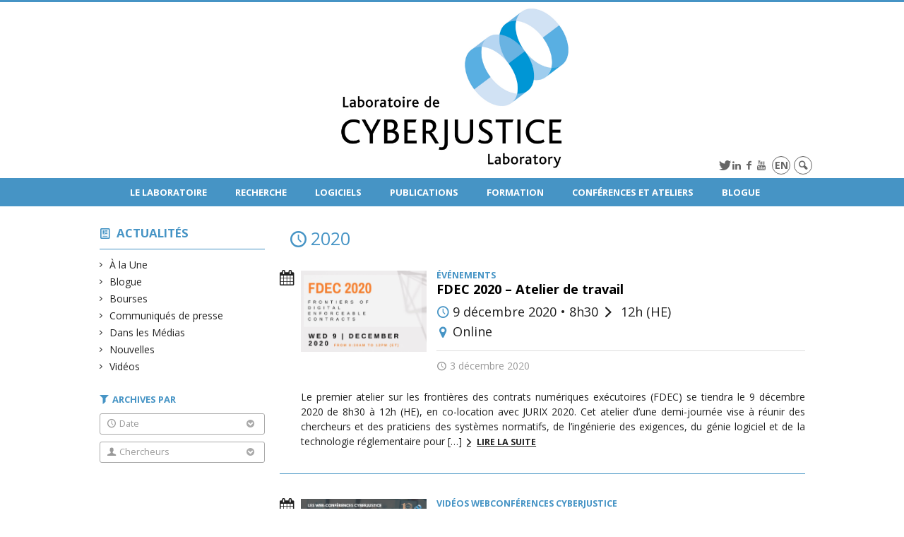

--- FILE ---
content_type: text/html; charset=UTF-8
request_url: https://www.cyberjustice.ca/2020/page/2/?person=129
body_size: 113248
content:
<!DOCTYPE html>

<!--[if IE 7]>
<html class="ie ie7" lang="fr-FR">
<![endif]-->
<!--[if IE 8]>
<html class="ie ie8" lang="fr-FR">
<![endif]-->
<!--[if IE 9]>
<html class="ie ie9" lang="fr-FR">
<![endif]-->
<!--[if !(IE 7) | !(IE 8) | !(IE 9)  ]><!-->
<html lang="fr-FR">
<!--<![endif]-->

<head>

	<meta charset="UTF-8" />
	<meta name="viewport" content="width=device-width, initial-scale=1, maximum-scale=1.0, user-scalable=no" />

	<title>Laboratoire de cyberjustice</title>
	<link rel="profile" href="https://gmpg.org/xfn/11" />
	<link rel="pingback" href="https://www.cyberjustice.ca/xmlrpc.php" />
	<link rel="alternate" type="application/rss+xml" title="RSS" href="https://www.cyberjustice.ca/feed/" />
	
			<meta name="robots" content="index,follow,noodp,noydir" />
		<meta name="description" content=""/>

	<meta name='robots' content='max-image-preview:large' />
<link rel='dns-prefetch' href='//www.cyberjustice.cas' />
<link rel='dns-prefetch' href='//code.jquery.com' />
<link rel='dns-prefetch' href='//cdnjs.cloudflare.com' />
<link rel='dns-prefetch' href='//secure.openum.ca' />
<link rel='dns-prefetch' href='//www.cyberjustice.cae' />
		<!-- This site uses the Google Analytics by ExactMetrics plugin v8.11.1 - Using Analytics tracking - https://www.exactmetrics.com/ -->
							<script src="//www.googletagmanager.com/gtag/js?id=G-2G3ZLPCBJ5"  data-cfasync="false" data-wpfc-render="false" type="text/javascript" async></script>
			<script data-cfasync="false" data-wpfc-render="false" type="text/javascript">
				var em_version = '8.11.1';
				var em_track_user = true;
				var em_no_track_reason = '';
								var ExactMetricsDefaultLocations = {"page_location":"https:\/\/www.cyberjustice.ca\/2020\/page\/2\/?person=129"};
								if ( typeof ExactMetricsPrivacyGuardFilter === 'function' ) {
					var ExactMetricsLocations = (typeof ExactMetricsExcludeQuery === 'object') ? ExactMetricsPrivacyGuardFilter( ExactMetricsExcludeQuery ) : ExactMetricsPrivacyGuardFilter( ExactMetricsDefaultLocations );
				} else {
					var ExactMetricsLocations = (typeof ExactMetricsExcludeQuery === 'object') ? ExactMetricsExcludeQuery : ExactMetricsDefaultLocations;
				}

								var disableStrs = [
										'ga-disable-G-2G3ZLPCBJ5',
									];

				/* Function to detect opted out users */
				function __gtagTrackerIsOptedOut() {
					for (var index = 0; index < disableStrs.length; index++) {
						if (document.cookie.indexOf(disableStrs[index] + '=true') > -1) {
							return true;
						}
					}

					return false;
				}

				/* Disable tracking if the opt-out cookie exists. */
				if (__gtagTrackerIsOptedOut()) {
					for (var index = 0; index < disableStrs.length; index++) {
						window[disableStrs[index]] = true;
					}
				}

				/* Opt-out function */
				function __gtagTrackerOptout() {
					for (var index = 0; index < disableStrs.length; index++) {
						document.cookie = disableStrs[index] + '=true; expires=Thu, 31 Dec 2099 23:59:59 UTC; path=/';
						window[disableStrs[index]] = true;
					}
				}

				if ('undefined' === typeof gaOptout) {
					function gaOptout() {
						__gtagTrackerOptout();
					}
				}
								window.dataLayer = window.dataLayer || [];

				window.ExactMetricsDualTracker = {
					helpers: {},
					trackers: {},
				};
				if (em_track_user) {
					function __gtagDataLayer() {
						dataLayer.push(arguments);
					}

					function __gtagTracker(type, name, parameters) {
						if (!parameters) {
							parameters = {};
						}

						if (parameters.send_to) {
							__gtagDataLayer.apply(null, arguments);
							return;
						}

						if (type === 'event') {
														parameters.send_to = exactmetrics_frontend.v4_id;
							var hookName = name;
							if (typeof parameters['event_category'] !== 'undefined') {
								hookName = parameters['event_category'] + ':' + name;
							}

							if (typeof ExactMetricsDualTracker.trackers[hookName] !== 'undefined') {
								ExactMetricsDualTracker.trackers[hookName](parameters);
							} else {
								__gtagDataLayer('event', name, parameters);
							}
							
						} else {
							__gtagDataLayer.apply(null, arguments);
						}
					}

					__gtagTracker('js', new Date());
					__gtagTracker('set', {
						'developer_id.dNDMyYj': true,
											});
					if ( ExactMetricsLocations.page_location ) {
						__gtagTracker('set', ExactMetricsLocations);
					}
										__gtagTracker('config', 'G-2G3ZLPCBJ5', {"forceSSL":"true","link_attribution":"true"} );
										window.gtag = __gtagTracker;										(function () {
						/* https://developers.google.com/analytics/devguides/collection/analyticsjs/ */
						/* ga and __gaTracker compatibility shim. */
						var noopfn = function () {
							return null;
						};
						var newtracker = function () {
							return new Tracker();
						};
						var Tracker = function () {
							return null;
						};
						var p = Tracker.prototype;
						p.get = noopfn;
						p.set = noopfn;
						p.send = function () {
							var args = Array.prototype.slice.call(arguments);
							args.unshift('send');
							__gaTracker.apply(null, args);
						};
						var __gaTracker = function () {
							var len = arguments.length;
							if (len === 0) {
								return;
							}
							var f = arguments[len - 1];
							if (typeof f !== 'object' || f === null || typeof f.hitCallback !== 'function') {
								if ('send' === arguments[0]) {
									var hitConverted, hitObject = false, action;
									if ('event' === arguments[1]) {
										if ('undefined' !== typeof arguments[3]) {
											hitObject = {
												'eventAction': arguments[3],
												'eventCategory': arguments[2],
												'eventLabel': arguments[4],
												'value': arguments[5] ? arguments[5] : 1,
											}
										}
									}
									if ('pageview' === arguments[1]) {
										if ('undefined' !== typeof arguments[2]) {
											hitObject = {
												'eventAction': 'page_view',
												'page_path': arguments[2],
											}
										}
									}
									if (typeof arguments[2] === 'object') {
										hitObject = arguments[2];
									}
									if (typeof arguments[5] === 'object') {
										Object.assign(hitObject, arguments[5]);
									}
									if ('undefined' !== typeof arguments[1].hitType) {
										hitObject = arguments[1];
										if ('pageview' === hitObject.hitType) {
											hitObject.eventAction = 'page_view';
										}
									}
									if (hitObject) {
										action = 'timing' === arguments[1].hitType ? 'timing_complete' : hitObject.eventAction;
										hitConverted = mapArgs(hitObject);
										__gtagTracker('event', action, hitConverted);
									}
								}
								return;
							}

							function mapArgs(args) {
								var arg, hit = {};
								var gaMap = {
									'eventCategory': 'event_category',
									'eventAction': 'event_action',
									'eventLabel': 'event_label',
									'eventValue': 'event_value',
									'nonInteraction': 'non_interaction',
									'timingCategory': 'event_category',
									'timingVar': 'name',
									'timingValue': 'value',
									'timingLabel': 'event_label',
									'page': 'page_path',
									'location': 'page_location',
									'title': 'page_title',
									'referrer' : 'page_referrer',
								};
								for (arg in args) {
																		if (!(!args.hasOwnProperty(arg) || !gaMap.hasOwnProperty(arg))) {
										hit[gaMap[arg]] = args[arg];
									} else {
										hit[arg] = args[arg];
									}
								}
								return hit;
							}

							try {
								f.hitCallback();
							} catch (ex) {
							}
						};
						__gaTracker.create = newtracker;
						__gaTracker.getByName = newtracker;
						__gaTracker.getAll = function () {
							return [];
						};
						__gaTracker.remove = noopfn;
						__gaTracker.loaded = true;
						window['__gaTracker'] = __gaTracker;
					})();
									} else {
										console.log("");
					(function () {
						function __gtagTracker() {
							return null;
						}

						window['__gtagTracker'] = __gtagTracker;
						window['gtag'] = __gtagTracker;
					})();
									}
			</script>
							<!-- / Google Analytics by ExactMetrics -->
		<style id='wp-img-auto-sizes-contain-inline-css' type='text/css'>
img:is([sizes=auto i],[sizes^="auto," i]){contain-intrinsic-size:3000px 1500px}
/*# sourceURL=wp-img-auto-sizes-contain-inline-css */
</style>
<link rel='stylesheet' id='formidable-css' href='https://www.cyberjustice.cae/css/formidableforms102.css?ver=110037' type='text/css' media='all' />
<style id='wp-block-library-inline-css' type='text/css'>
:root{--wp-block-synced-color:#7a00df;--wp-block-synced-color--rgb:122,0,223;--wp-bound-block-color:var(--wp-block-synced-color);--wp-editor-canvas-background:#ddd;--wp-admin-theme-color:#007cba;--wp-admin-theme-color--rgb:0,124,186;--wp-admin-theme-color-darker-10:#006ba1;--wp-admin-theme-color-darker-10--rgb:0,107,160.5;--wp-admin-theme-color-darker-20:#005a87;--wp-admin-theme-color-darker-20--rgb:0,90,135;--wp-admin-border-width-focus:2px}@media (min-resolution:192dpi){:root{--wp-admin-border-width-focus:1.5px}}.wp-element-button{cursor:pointer}:root .has-very-light-gray-background-color{background-color:#eee}:root .has-very-dark-gray-background-color{background-color:#313131}:root .has-very-light-gray-color{color:#eee}:root .has-very-dark-gray-color{color:#313131}:root .has-vivid-green-cyan-to-vivid-cyan-blue-gradient-background{background:linear-gradient(135deg,#00d084,#0693e3)}:root .has-purple-crush-gradient-background{background:linear-gradient(135deg,#34e2e4,#4721fb 50%,#ab1dfe)}:root .has-hazy-dawn-gradient-background{background:linear-gradient(135deg,#faaca8,#dad0ec)}:root .has-subdued-olive-gradient-background{background:linear-gradient(135deg,#fafae1,#67a671)}:root .has-atomic-cream-gradient-background{background:linear-gradient(135deg,#fdd79a,#004a59)}:root .has-nightshade-gradient-background{background:linear-gradient(135deg,#330968,#31cdcf)}:root .has-midnight-gradient-background{background:linear-gradient(135deg,#020381,#2874fc)}:root{--wp--preset--font-size--normal:16px;--wp--preset--font-size--huge:42px}.has-regular-font-size{font-size:1em}.has-larger-font-size{font-size:2.625em}.has-normal-font-size{font-size:var(--wp--preset--font-size--normal)}.has-huge-font-size{font-size:var(--wp--preset--font-size--huge)}.has-text-align-center{text-align:center}.has-text-align-left{text-align:left}.has-text-align-right{text-align:right}.has-fit-text{white-space:nowrap!important}#end-resizable-editor-section{display:none}.aligncenter{clear:both}.items-justified-left{justify-content:flex-start}.items-justified-center{justify-content:center}.items-justified-right{justify-content:flex-end}.items-justified-space-between{justify-content:space-between}.screen-reader-text{border:0;clip-path:inset(50%);height:1px;margin:-1px;overflow:hidden;padding:0;position:absolute;width:1px;word-wrap:normal!important}.screen-reader-text:focus{background-color:#ddd;clip-path:none;color:#444;display:block;font-size:1em;height:auto;left:5px;line-height:normal;padding:15px 23px 14px;text-decoration:none;top:5px;width:auto;z-index:100000}html :where(.has-border-color){border-style:solid}html :where([style*=border-top-color]){border-top-style:solid}html :where([style*=border-right-color]){border-right-style:solid}html :where([style*=border-bottom-color]){border-bottom-style:solid}html :where([style*=border-left-color]){border-left-style:solid}html :where([style*=border-width]){border-style:solid}html :where([style*=border-top-width]){border-top-style:solid}html :where([style*=border-right-width]){border-right-style:solid}html :where([style*=border-bottom-width]){border-bottom-style:solid}html :where([style*=border-left-width]){border-left-style:solid}html :where(img[class*=wp-image-]){height:auto;max-width:100%}:where(figure){margin:0 0 1em}html :where(.is-position-sticky){--wp-admin--admin-bar--position-offset:var(--wp-admin--admin-bar--height,0px)}@media screen and (max-width:600px){html :where(.is-position-sticky){--wp-admin--admin-bar--position-offset:0px}}

/*# sourceURL=wp-block-library-inline-css */
</style><style id='wp-block-heading-inline-css' type='text/css'>
h1:where(.wp-block-heading).has-background,h2:where(.wp-block-heading).has-background,h3:where(.wp-block-heading).has-background,h4:where(.wp-block-heading).has-background,h5:where(.wp-block-heading).has-background,h6:where(.wp-block-heading).has-background{padding:1.25em 2.375em}h1.has-text-align-left[style*=writing-mode]:where([style*=vertical-lr]),h1.has-text-align-right[style*=writing-mode]:where([style*=vertical-rl]),h2.has-text-align-left[style*=writing-mode]:where([style*=vertical-lr]),h2.has-text-align-right[style*=writing-mode]:where([style*=vertical-rl]),h3.has-text-align-left[style*=writing-mode]:where([style*=vertical-lr]),h3.has-text-align-right[style*=writing-mode]:where([style*=vertical-rl]),h4.has-text-align-left[style*=writing-mode]:where([style*=vertical-lr]),h4.has-text-align-right[style*=writing-mode]:where([style*=vertical-rl]),h5.has-text-align-left[style*=writing-mode]:where([style*=vertical-lr]),h5.has-text-align-right[style*=writing-mode]:where([style*=vertical-rl]),h6.has-text-align-left[style*=writing-mode]:where([style*=vertical-lr]),h6.has-text-align-right[style*=writing-mode]:where([style*=vertical-rl]){rotate:180deg}
/*# sourceURL=https://www.cyberjustice.ca/wp-includes/blocks/heading/style.min.css */
</style>
<style id='wp-block-list-inline-css' type='text/css'>
ol,ul{box-sizing:border-box}:root :where(.wp-block-list.has-background){padding:1.25em 2.375em}
/*# sourceURL=https://www.cyberjustice.ca/wp-includes/blocks/list/style.min.css */
</style>
<style id='wp-block-paragraph-inline-css' type='text/css'>
.is-small-text{font-size:.875em}.is-regular-text{font-size:1em}.is-large-text{font-size:2.25em}.is-larger-text{font-size:3em}.has-drop-cap:not(:focus):first-letter{float:left;font-size:8.4em;font-style:normal;font-weight:100;line-height:.68;margin:.05em .1em 0 0;text-transform:uppercase}body.rtl .has-drop-cap:not(:focus):first-letter{float:none;margin-left:.1em}p.has-drop-cap.has-background{overflow:hidden}:root :where(p.has-background){padding:1.25em 2.375em}:where(p.has-text-color:not(.has-link-color)) a{color:inherit}p.has-text-align-left[style*="writing-mode:vertical-lr"],p.has-text-align-right[style*="writing-mode:vertical-rl"]{rotate:180deg}
/*# sourceURL=https://www.cyberjustice.ca/wp-includes/blocks/paragraph/style.min.css */
</style>
<style id='global-styles-inline-css' type='text/css'>
:root{--wp--preset--aspect-ratio--square: 1;--wp--preset--aspect-ratio--4-3: 4/3;--wp--preset--aspect-ratio--3-4: 3/4;--wp--preset--aspect-ratio--3-2: 3/2;--wp--preset--aspect-ratio--2-3: 2/3;--wp--preset--aspect-ratio--16-9: 16/9;--wp--preset--aspect-ratio--9-16: 9/16;--wp--preset--color--black: #000000;--wp--preset--color--cyan-bluish-gray: #abb8c3;--wp--preset--color--white: #ffffff;--wp--preset--color--pale-pink: #f78da7;--wp--preset--color--vivid-red: #cf2e2e;--wp--preset--color--luminous-vivid-orange: #ff6900;--wp--preset--color--luminous-vivid-amber: #fcb900;--wp--preset--color--light-green-cyan: #7bdcb5;--wp--preset--color--vivid-green-cyan: #00d084;--wp--preset--color--pale-cyan-blue: #8ed1fc;--wp--preset--color--vivid-cyan-blue: #0693e3;--wp--preset--color--vivid-purple: #9b51e0;--wp--preset--gradient--vivid-cyan-blue-to-vivid-purple: linear-gradient(135deg,rgb(6,147,227) 0%,rgb(155,81,224) 100%);--wp--preset--gradient--light-green-cyan-to-vivid-green-cyan: linear-gradient(135deg,rgb(122,220,180) 0%,rgb(0,208,130) 100%);--wp--preset--gradient--luminous-vivid-amber-to-luminous-vivid-orange: linear-gradient(135deg,rgb(252,185,0) 0%,rgb(255,105,0) 100%);--wp--preset--gradient--luminous-vivid-orange-to-vivid-red: linear-gradient(135deg,rgb(255,105,0) 0%,rgb(207,46,46) 100%);--wp--preset--gradient--very-light-gray-to-cyan-bluish-gray: linear-gradient(135deg,rgb(238,238,238) 0%,rgb(169,184,195) 100%);--wp--preset--gradient--cool-to-warm-spectrum: linear-gradient(135deg,rgb(74,234,220) 0%,rgb(151,120,209) 20%,rgb(207,42,186) 40%,rgb(238,44,130) 60%,rgb(251,105,98) 80%,rgb(254,248,76) 100%);--wp--preset--gradient--blush-light-purple: linear-gradient(135deg,rgb(255,206,236) 0%,rgb(152,150,240) 100%);--wp--preset--gradient--blush-bordeaux: linear-gradient(135deg,rgb(254,205,165) 0%,rgb(254,45,45) 50%,rgb(107,0,62) 100%);--wp--preset--gradient--luminous-dusk: linear-gradient(135deg,rgb(255,203,112) 0%,rgb(199,81,192) 50%,rgb(65,88,208) 100%);--wp--preset--gradient--pale-ocean: linear-gradient(135deg,rgb(255,245,203) 0%,rgb(182,227,212) 50%,rgb(51,167,181) 100%);--wp--preset--gradient--electric-grass: linear-gradient(135deg,rgb(202,248,128) 0%,rgb(113,206,126) 100%);--wp--preset--gradient--midnight: linear-gradient(135deg,rgb(2,3,129) 0%,rgb(40,116,252) 100%);--wp--preset--font-size--small: 13px;--wp--preset--font-size--medium: 20px;--wp--preset--font-size--large: 36px;--wp--preset--font-size--x-large: 42px;--wp--preset--spacing--20: 0.44rem;--wp--preset--spacing--30: 0.67rem;--wp--preset--spacing--40: 1rem;--wp--preset--spacing--50: 1.5rem;--wp--preset--spacing--60: 2.25rem;--wp--preset--spacing--70: 3.38rem;--wp--preset--spacing--80: 5.06rem;--wp--preset--shadow--natural: 6px 6px 9px rgba(0, 0, 0, 0.2);--wp--preset--shadow--deep: 12px 12px 50px rgba(0, 0, 0, 0.4);--wp--preset--shadow--sharp: 6px 6px 0px rgba(0, 0, 0, 0.2);--wp--preset--shadow--outlined: 6px 6px 0px -3px rgb(255, 255, 255), 6px 6px rgb(0, 0, 0);--wp--preset--shadow--crisp: 6px 6px 0px rgb(0, 0, 0);}:where(.is-layout-flex){gap: 0.5em;}:where(.is-layout-grid){gap: 0.5em;}body .is-layout-flex{display: flex;}.is-layout-flex{flex-wrap: wrap;align-items: center;}.is-layout-flex > :is(*, div){margin: 0;}body .is-layout-grid{display: grid;}.is-layout-grid > :is(*, div){margin: 0;}:where(.wp-block-columns.is-layout-flex){gap: 2em;}:where(.wp-block-columns.is-layout-grid){gap: 2em;}:where(.wp-block-post-template.is-layout-flex){gap: 1.25em;}:where(.wp-block-post-template.is-layout-grid){gap: 1.25em;}.has-black-color{color: var(--wp--preset--color--black) !important;}.has-cyan-bluish-gray-color{color: var(--wp--preset--color--cyan-bluish-gray) !important;}.has-white-color{color: var(--wp--preset--color--white) !important;}.has-pale-pink-color{color: var(--wp--preset--color--pale-pink) !important;}.has-vivid-red-color{color: var(--wp--preset--color--vivid-red) !important;}.has-luminous-vivid-orange-color{color: var(--wp--preset--color--luminous-vivid-orange) !important;}.has-luminous-vivid-amber-color{color: var(--wp--preset--color--luminous-vivid-amber) !important;}.has-light-green-cyan-color{color: var(--wp--preset--color--light-green-cyan) !important;}.has-vivid-green-cyan-color{color: var(--wp--preset--color--vivid-green-cyan) !important;}.has-pale-cyan-blue-color{color: var(--wp--preset--color--pale-cyan-blue) !important;}.has-vivid-cyan-blue-color{color: var(--wp--preset--color--vivid-cyan-blue) !important;}.has-vivid-purple-color{color: var(--wp--preset--color--vivid-purple) !important;}.has-black-background-color{background-color: var(--wp--preset--color--black) !important;}.has-cyan-bluish-gray-background-color{background-color: var(--wp--preset--color--cyan-bluish-gray) !important;}.has-white-background-color{background-color: var(--wp--preset--color--white) !important;}.has-pale-pink-background-color{background-color: var(--wp--preset--color--pale-pink) !important;}.has-vivid-red-background-color{background-color: var(--wp--preset--color--vivid-red) !important;}.has-luminous-vivid-orange-background-color{background-color: var(--wp--preset--color--luminous-vivid-orange) !important;}.has-luminous-vivid-amber-background-color{background-color: var(--wp--preset--color--luminous-vivid-amber) !important;}.has-light-green-cyan-background-color{background-color: var(--wp--preset--color--light-green-cyan) !important;}.has-vivid-green-cyan-background-color{background-color: var(--wp--preset--color--vivid-green-cyan) !important;}.has-pale-cyan-blue-background-color{background-color: var(--wp--preset--color--pale-cyan-blue) !important;}.has-vivid-cyan-blue-background-color{background-color: var(--wp--preset--color--vivid-cyan-blue) !important;}.has-vivid-purple-background-color{background-color: var(--wp--preset--color--vivid-purple) !important;}.has-black-border-color{border-color: var(--wp--preset--color--black) !important;}.has-cyan-bluish-gray-border-color{border-color: var(--wp--preset--color--cyan-bluish-gray) !important;}.has-white-border-color{border-color: var(--wp--preset--color--white) !important;}.has-pale-pink-border-color{border-color: var(--wp--preset--color--pale-pink) !important;}.has-vivid-red-border-color{border-color: var(--wp--preset--color--vivid-red) !important;}.has-luminous-vivid-orange-border-color{border-color: var(--wp--preset--color--luminous-vivid-orange) !important;}.has-luminous-vivid-amber-border-color{border-color: var(--wp--preset--color--luminous-vivid-amber) !important;}.has-light-green-cyan-border-color{border-color: var(--wp--preset--color--light-green-cyan) !important;}.has-vivid-green-cyan-border-color{border-color: var(--wp--preset--color--vivid-green-cyan) !important;}.has-pale-cyan-blue-border-color{border-color: var(--wp--preset--color--pale-cyan-blue) !important;}.has-vivid-cyan-blue-border-color{border-color: var(--wp--preset--color--vivid-cyan-blue) !important;}.has-vivid-purple-border-color{border-color: var(--wp--preset--color--vivid-purple) !important;}.has-vivid-cyan-blue-to-vivid-purple-gradient-background{background: var(--wp--preset--gradient--vivid-cyan-blue-to-vivid-purple) !important;}.has-light-green-cyan-to-vivid-green-cyan-gradient-background{background: var(--wp--preset--gradient--light-green-cyan-to-vivid-green-cyan) !important;}.has-luminous-vivid-amber-to-luminous-vivid-orange-gradient-background{background: var(--wp--preset--gradient--luminous-vivid-amber-to-luminous-vivid-orange) !important;}.has-luminous-vivid-orange-to-vivid-red-gradient-background{background: var(--wp--preset--gradient--luminous-vivid-orange-to-vivid-red) !important;}.has-very-light-gray-to-cyan-bluish-gray-gradient-background{background: var(--wp--preset--gradient--very-light-gray-to-cyan-bluish-gray) !important;}.has-cool-to-warm-spectrum-gradient-background{background: var(--wp--preset--gradient--cool-to-warm-spectrum) !important;}.has-blush-light-purple-gradient-background{background: var(--wp--preset--gradient--blush-light-purple) !important;}.has-blush-bordeaux-gradient-background{background: var(--wp--preset--gradient--blush-bordeaux) !important;}.has-luminous-dusk-gradient-background{background: var(--wp--preset--gradient--luminous-dusk) !important;}.has-pale-ocean-gradient-background{background: var(--wp--preset--gradient--pale-ocean) !important;}.has-electric-grass-gradient-background{background: var(--wp--preset--gradient--electric-grass) !important;}.has-midnight-gradient-background{background: var(--wp--preset--gradient--midnight) !important;}.has-small-font-size{font-size: var(--wp--preset--font-size--small) !important;}.has-medium-font-size{font-size: var(--wp--preset--font-size--medium) !important;}.has-large-font-size{font-size: var(--wp--preset--font-size--large) !important;}.has-x-large-font-size{font-size: var(--wp--preset--font-size--x-large) !important;}
/*# sourceURL=global-styles-inline-css */
</style>

<style id='classic-theme-styles-inline-css' type='text/css'>
/*! This file is auto-generated */
.wp-block-button__link{color:#fff;background-color:#32373c;border-radius:9999px;box-shadow:none;text-decoration:none;padding:calc(.667em + 2px) calc(1.333em + 2px);font-size:1.125em}.wp-block-file__button{background:#32373c;color:#fff;text-decoration:none}
/*# sourceURL=/wp-includes/css/classic-themes.min.css */
</style>
<link rel='stylesheet' id='openum-admin-bar-css' href='https://secure.openum.ca/assets/plugins/openum-admin/openum-admin-bar.css?ver=6.9' type='text/css' media='all' />
<link rel='stylesheet' id='forcerouge-style-css' href='https://secure.openum.ca/assets/themes/forcerouge_dev/css/style.css?ver=1633512522' type='text/css' media='all' />
<link rel='stylesheet' id='forcerouge-custom-css' href='https://www.cyberjustice.ca/forcerouge.css?ver=1633512522' type='text/css' media='all' />
<link rel='stylesheet' id='dashicons-css' href='https://www.cyberjustice.ca/wp-includes/css/dashicons.min.css?ver=6.9' type='text/css' media='all' />
<link rel='stylesheet' id='forcerouge-admin-bar-css' href='https://secure.openum.ca/assets/themes/forcerouge_dev/css/admin-bar.css?ver=6.9' type='text/css' media='all' />
<link rel='stylesheet' id='wp-5.3.2-site-style-css' href='https://www.cyberjustice.ca/wp-includes/css/dist/block-library/style-5.3.2.css?ver=6.9' type='text/css' media='all' />
<script type="text/javascript" src="https://www.cyberjustice.cas?ver=8.11.1" id="exactmetrics-frontend-script-js" async="async" data-wp-strategy="async"></script>
<script data-cfasync="false" data-wpfc-render="false" type="text/javascript" id='exactmetrics-frontend-script-js-extra'>/* <![CDATA[ */
var exactmetrics_frontend = {"js_events_tracking":"true","download_extensions":"doc,pdf,ppt,zip,xls,docx,pptx,xlsx","inbound_paths":"[{\"path\":\"\\\/go\\\/\",\"label\":\"affiliate\"},{\"path\":\"\\\/recommend\\\/\",\"label\":\"affiliate\"}]","home_url":"https:\/\/www.cyberjustice.ca","hash_tracking":"false","v4_id":"G-2G3ZLPCBJ5"};/* ]]> */
</script>
<script type="text/javascript" src="https://code.jquery.com/jquery-2.1.1.min.js?ver=6.9" id="forcerouge-jquery-js"></script>
<script type="text/javascript" src="https://cdnjs.cloudflare.com/ajax/libs/materialize/0.96.1/js/materialize.min.js?ver=6.9" id="forcerouge-materialize-js"></script>
<link rel="EditURI" type="application/rsd+xml" title="RSD" href="https://www.cyberjustice.ca/xmlrpc.php?rsd" />
<meta name="generator" content="ForceRouge 0.9.85" />
<link rel='shortlink' href='https://www.cyberjustice.ca/s/14713' />
<script src='https://openum.ca/?dm=b8df3333c93592be9f37e95d00b5c2ab&amp;action=load&amp;blogid=102&amp;siteid=1&amp;t=921680660&amp;back=https%3A%2F%2Fwww.cyberjustice.ca%2F2020%2Fpage%2F2%2F%3Fperson%3D129' type='text/javascript'></script>	<meta name="twitter:card" content="summary">
		<meta name="twitter:site" content="CyberjusticeLab">
		<meta property="og:site_name" content="Laboratoire de cyberjustice" />
		<meta property="og:type" content="website" />
	<script>
  (function(i,s,o,g,r,a,m){i['GoogleAnalyticsObject']=r;i[r]=i[r]||function(){
  (i[r].q=i[r].q||[]).push(arguments)},i[r].l=1*new Date();a=s.createElement(o),
  m=s.getElementsByTagName(o)[0];a.async=1;a.src=g;m.parentNode.insertBefore(a,m)
  })(window,document,'script','//www.google-analytics.com/analytics.js','ga');

  ga('create', 'aleblanc', 'cyberjustice.ca');
  ga('send', 'pageview');

</script>
	<link rel="icon" href="https://www.cyberjustice.ca/files/sites/102/cropped-petitlogo-32x32.png" sizes="32x32" />
<link rel="icon" href="https://www.cyberjustice.ca/files/sites/102/cropped-petitlogo-192x192.png" sizes="192x192" />
<link rel="apple-touch-icon" href="https://www.cyberjustice.ca/files/sites/102/cropped-petitlogo-180x180.png" />
<meta name="msapplication-TileImage" content="https://www.cyberjustice.ca/files/sites/102/cropped-petitlogo-270x270.png" />
</head>

<body class="archive date paged paged-2 date-paged-2 wp-theme-forcerouge_dev wp-child-theme-forcerouge_dev-openum">

	<section id="search-box">
		<form method="get" action="https://www.cyberjustice.ca/" class="container">
			<input id="search" type="search" name="s" placeholder="Entrez les termes de votre recherche..." /><button class="icon-search" type="submit"></button>
		</form>
	</section>

	<header  id="site-header" class="site-logo-center">

		<div id="headzone" class="container valign-wrapper" >
			<div id="sitehead">

				
				<a id="site-logo" href="https://www.cyberjustice.ca" title="Laboratoire de cyberjustice">
					<figure><img src="https://cyberjustice.openum.ca/files/sites/102/Logo-Laboratoire-1.jpg" title="Laboratoire de cyberjustice" onload="this.width/=2;this.onload=null;"/></figure>				</a>

			</div>
			<div id="header-bottom">
				<div id="menu-header"><ul>
<li class="page_item page-item-22"><a href="https://www.cyberjustice.ca/chercheurs/">Chercheurs</a></li>
<li class="page_item page-item-11379 page_item_has_children"><a href="https://www.cyberjustice.ca/programme-virtuel/">Conférences et ateliers</a>
<ul class='children'>
	<li class="page_item page-item-21232"><a href="https://www.cyberjustice.ca/programme-virtuel/conference-cyberjustice-europe-2023-les-nouveaux-defis-de-la-cyberjustice-entre-information-regulation-et-democratie/">Conférence Cyberjustice Europe 2023 &#8211; Les nouveaux défis de la cyberjustice&nbsp;: entre information, régulation et démocratie</a></li>
	<li class="page_item page-item-20651"><a href="https://www.cyberjustice.ca/programme-virtuel/odr-forum-montreal-2023-the-state-and-future-of-odr/">ODR Forum Montreal 2023 |The State and Future of ODR</a></li>
	<li class="page_item page-item-16513"><a href="https://www.cyberjustice.ca/programme-virtuel/fintech-reguler-aujourdhui-les-technologies-financieres-de-demain/">Fintech: Réguler aujourd’hui les technologies financières de demain</a></li>
	<li class="page_item page-item-19626"><a href="https://www.cyberjustice.ca/programme-virtuel/regtech-ia-et-conformite/">REGTECH &#8211; IA et conformité</a></li>
	<li class="page_item page-item-18391"><a href="https://www.cyberjustice.ca/programme-virtuel/laccessibilite-la-nouvelle-frontiere-de-la-justice-en-ligne/">L’accessibilité&nbsp;: la nouvelle frontière de la justice en ligne</a></li>
	<li class="page_item page-item-18298"><a href="https://www.cyberjustice.ca/programme-virtuel/webconferences-cyberjustice/">Webconférences cyberjustice</a></li>
	<li class="page_item page-item-11389 page_item_has_children"><a href="https://www.cyberjustice.ca/programme-virtuel/theme-2-a2j-et-personnes-marginalisees/">A2J et personnes marginalisées</a>
	<ul class='children'>
		<li class="page_item page-item-11870"><a href="https://www.cyberjustice.ca/programme-virtuel/theme-2-a2j-et-personnes-marginalisees/theme-2-webinaires-et-podcasts/">Thème 2&nbsp;: webinaires et podcasts</a></li>
	</ul>
</li>
	<li class="page_item page-item-11386 page_item_has_children"><a href="https://www.cyberjustice.ca/programme-virtuel/theme-1-gouvernance-technologique-et-elaboration-de-politiques-publiques/">Justice, société et gouvernance </a>
	<ul class='children'>
		<li class="page_item page-item-11657"><a href="https://www.cyberjustice.ca/programme-virtuel/theme-1-gouvernance-technologique-et-elaboration-de-politiques-publiques/webinairestheme1/">Thème 1&nbsp;: Webinaires &#8211; Podcasts</a></li>
	</ul>
</li>
	<li class="page_item page-item-15131"><a href="https://www.cyberjustice.ca/programme-virtuel/les-webinaires-de-lindustrie/">Les webinaires de l&rsquo;industrie</a></li>
	<li class="page_item page-item-11391 page_item_has_children"><a href="https://www.cyberjustice.ca/programme-virtuel/theme-3-odr-odrai/">ODR &#038; ODRAI</a>
	<ul class='children'>
		<li class="page_item page-item-12348"><a href="https://www.cyberjustice.ca/programme-virtuel/theme-3-odr-odrai/theme-3-webinaires-et-podcasts/">Thème 3&nbsp;: webinaires et podcasts</a></li>
	</ul>
</li>
	<li class="page_item page-item-11393"><a href="https://www.cyberjustice.ca/programme-virtuel/theme-4-contrats-intelligents-et-chaines-de-blocs/">Contrats intelligents et chaîne de blocs</a></li>
	<li class="page_item page-item-11395 page_item_has_children"><a href="https://www.cyberjustice.ca/programme-virtuel/themes-5-6/">Audiences virtuelles et preuve technologique</a>
	<ul class='children'>
		<li class="page_item page-item-12961"><a href="https://www.cyberjustice.ca/programme-virtuel/themes-5-6/themes-5-et-6-webinaires-et-podcasts/">Thèmes 5 et 6&nbsp;: Webinaires et Podcasts</a></li>
	</ul>
</li>
	<li class="page_item page-item-11399 page_item_has_children"><a href="https://www.cyberjustice.ca/programme-virtuel/theme-7-les-enjeux-de-lia-protection-des-donnees-big-data-administration-de-la-justice/">Les enjeux de l&rsquo;utilisation de l&rsquo;IA dans le secteur juridique</a>
	<ul class='children'>
		<li class="page_item page-item-13105"><a href="https://www.cyberjustice.ca/programme-virtuel/theme-7-les-enjeux-de-lia-protection-des-donnees-big-data-administration-de-la-justice/theme-7-webinaires-et-podcasts/">Thème 7&nbsp;: webinaires et podcasts</a></li>
	</ul>
</li>
	<li class="page_item page-item-11401 page_item_has_children"><a href="https://www.cyberjustice.ca/programme-virtuel/theme-8-cybersecurite/">Cybersécurité et justice</a>
	<ul class='children'>
		<li class="page_item page-item-13746"><a href="https://www.cyberjustice.ca/programme-virtuel/theme-8-cybersecurite/theme-8-webinaires-et-podcasts/">Thème 8&nbsp;: Webinaires et Podcasts</a></li>
	</ul>
</li>
	<li class="page_item page-item-11403"><a href="https://www.cyberjustice.ca/programme-virtuel/theme-9-vos-technologies-judiciaires-du-confinement-et-du-deconfinement/">Webinaires &#8211; Vos technologies judiciaires</a></li>
	<li class="page_item page-item-14218"><a href="https://www.cyberjustice.ca/programme-virtuel/epistemologie-de-lia/">Dossier spécial &#8211; Épistémologie de l&rsquo;IA</a></li>
</ul>
</li>
<li class="page_item page-item-3705"><a href="https://www.cyberjustice.ca/cours-1/">Cours 1</a></li>
<li class="page_item page-item-7863"><a href="https://www.cyberjustice.ca/cours-1-lundi-3-juin-8h30-11h30/">Cours 1 | Lundi 3 juin @ 8h30</a></li>
<li class="page_item page-item-3726"><a href="https://www.cyberjustice.ca/cours-10/">Cours 10</a></li>
<li class="page_item page-item-3730"><a href="https://www.cyberjustice.ca/cours-11/">Cours 11</a></li>
<li class="page_item page-item-3709"><a href="https://www.cyberjustice.ca/cours-2/">Cours 2</a></li>
<li class="page_item page-item-3712"><a href="https://www.cyberjustice.ca/cours-3/">Cours 3</a></li>
<li class="page_item page-item-3714"><a href="https://www.cyberjustice.ca/cours-4/">Cours 4</a></li>
<li class="page_item page-item-3716"><a href="https://www.cyberjustice.ca/cours-5/">Cours 5</a></li>
<li class="page_item page-item-3718"><a href="https://www.cyberjustice.ca/cours-6/">Cours 6</a></li>
<li class="page_item page-item-3720"><a href="https://www.cyberjustice.ca/cours-7/">Cours 7</a></li>
<li class="page_item page-item-3722"><a href="https://www.cyberjustice.ca/cours-8/">Cours 8</a></li>
<li class="page_item page-item-3724"><a href="https://www.cyberjustice.ca/cours-9/">Cours 9</a></li>
<li class="page_item page-item-2"><a href="https://www.cyberjustice.ca/credits/">Crédits et mentions légales</a></li>
<li class="page_item page-item-39"><a href="https://www.cyberjustice.ca/medias/">Dans les médias</a></li>
<li class="page_item page-item-801"><a href="https://www.cyberjustice.ca/goto_discover/">Découverte virtuelle de la cyberjustice</a></li>
<li class="page_item page-item-13431"><a href="https://www.cyberjustice.ca/ecole-dete-2020-contenu-exclusif-preenregistre/">École d&rsquo;été 2020 | Contenu exclusif préenregistré</a></li>
<li class="page_item page-item-16473"><a href="https://www.cyberjustice.ca/ecosysteme-institutionnel-et-organisationnel/">Écosystème institutionnel et organisationnel</a></li>
<li class="page_item page-item-16483"><a href="https://www.cyberjustice.ca/exemples-dans-le-monde/">Exemples dans le monde</a></li>
<li class="page_item page-item-23285"><a href="https://www.cyberjustice.ca/fellow/">Fellow</a></li>
<li class="page_item page-item-9259 page_item_has_children"><a href="https://www.cyberjustice.ca/formation/">Formation</a>
<ul class='children'>
	<li class="page_item page-item-10135"><a href="https://www.cyberjustice.ca/formation/etudiant-visiteur-de-recherche/">Étudiant-visiteur de recherche</a></li>
	<li class="page_item page-item-3829 page_item_has_children"><a href="https://www.cyberjustice.ca/formation/boursesprix/">Bourses</a>
	<ul class='children'>
		<li class="page_item page-item-15033"><a href="https://www.cyberjustice.ca/formation/boursesprix/appel-a-candidatures-pour-stage-postdoctoral-en-droit-et-technologie-2021-2022-chaire-lexum/">Appel à candidatures pour stage postdoctoral en droit et technologie (2024-2025) &#8211; Chaire LexUM</a></li>
		<li class="page_item page-item-3894"><a href="https://www.cyberjustice.ca/formation/boursesprix/appels-a-candidature/">Bourses doctorales Droit &#038; IA (x2)</a></li>
		<li class="page_item page-item-3831"><a href="https://www.cyberjustice.ca/formation/boursesprix/recipendiaires/">Récipendiaires</a></li>
	</ul>
</li>
	<li class="page_item page-item-3691 page_item_has_children"><a href="https://www.cyberjustice.ca/formation/ecole-dete-2/">École d&rsquo;été du Laboratoire de cyberjustice</a>
	<ul class='children'>
		<li class="page_item page-item-25775"><a href="https://www.cyberjustice.ca/formation/ecole-dete-2/ecole-dete-2026/">École d&rsquo;été 2026</a></li>
		<li class="page_item page-item-23666"><a href="https://www.cyberjustice.ca/formation/ecole-dete-2/ecole-dete-2025/">École d&rsquo;été 2025</a></li>
		<li class="page_item page-item-21789"><a href="https://www.cyberjustice.ca/formation/ecole-dete-2/ecole-dete-2024/">École d&rsquo;été 2024</a></li>
		<li class="page_item page-item-19545"><a href="https://www.cyberjustice.ca/formation/ecole-dete-2/ecole-dete-2023/">École d&rsquo;été 2023</a></li>
		<li class="page_item page-item-17292"><a href="https://www.cyberjustice.ca/formation/ecole-dete-2/ecole-dete-2022-du-laboratoire-de-cyberjustice/">École d&rsquo;été 2022</a></li>
		<li class="page_item page-item-15813"><a href="https://www.cyberjustice.ca/formation/ecole-dete-2/ecole-dete-2021/">École d&rsquo;été 2021</a></li>
		<li class="page_item page-item-12386"><a href="https://www.cyberjustice.ca/formation/ecole-dete-2/ecole-dete-2020/">École d&rsquo;été 2020</a></li>
		<li class="page_item page-item-7821"><a href="https://www.cyberjustice.ca/formation/ecole-dete-2/ecole-dete-2019/">École d&rsquo;été 2019</a></li>
		<li class="page_item page-item-4920"><a href="https://www.cyberjustice.ca/formation/ecole-dete-2/ecole-dete-2018/">École d’été 2018</a></li>
		<li class="page_item page-item-3695"><a href="https://www.cyberjustice.ca/formation/ecole-dete-2/ecole-dete-2017/">École d&rsquo;été 2017</a></li>
		<li class="page_item page-item-2446 page_item_has_children"><a href="https://www.cyberjustice.ca/formation/ecole-dete-2/ecole-dete/">École d&rsquo;été 2016</a>
		<ul class='children'>
			<li class="page_item page-item-2452 page_item_has_children"><a href="https://www.cyberjustice.ca/formation/ecole-dete-2/ecole-dete/syllabus/">Syllabus</a>
			<ul class='children'>
				<li class="page_item page-item-2457"><a href="https://www.cyberjustice.ca/formation/ecole-dete-2/ecole-dete/syllabus/cours-1/">Cours 1</a></li>
				<li class="page_item page-item-2464"><a href="https://www.cyberjustice.ca/formation/ecole-dete-2/ecole-dete/syllabus/cours-2/">Cours 2</a></li>
				<li class="page_item page-item-2466"><a href="https://www.cyberjustice.ca/formation/ecole-dete-2/ecole-dete/syllabus/cours-3/">Cours 3</a></li>
				<li class="page_item page-item-2468"><a href="https://www.cyberjustice.ca/formation/ecole-dete-2/ecole-dete/syllabus/cours-4/">Cours 4</a></li>
				<li class="page_item page-item-2470"><a href="https://www.cyberjustice.ca/formation/ecole-dete-2/ecole-dete/syllabus/cours-5/">Cours 5</a></li>
				<li class="page_item page-item-2472"><a href="https://www.cyberjustice.ca/formation/ecole-dete-2/ecole-dete/syllabus/cours-6/">Cours 6</a></li>
				<li class="page_item page-item-2476"><a href="https://www.cyberjustice.ca/formation/ecole-dete-2/ecole-dete/syllabus/cours-7/">Cours 7</a></li>
				<li class="page_item page-item-2478"><a href="https://www.cyberjustice.ca/formation/ecole-dete-2/ecole-dete/syllabus/cours-8/">Cours 8</a></li>
				<li class="page_item page-item-2480"><a href="https://www.cyberjustice.ca/formation/ecole-dete-2/ecole-dete/syllabus/cours-9/">Cours 9</a></li>
				<li class="page_item page-item-2482"><a href="https://www.cyberjustice.ca/formation/ecole-dete-2/ecole-dete/syllabus/cours-10/">Cours 10</a></li>
				<li class="page_item page-item-2484"><a href="https://www.cyberjustice.ca/formation/ecole-dete-2/ecole-dete/syllabus/cours-11/">Cours 11</a></li>
			</ul>
</li>
			<li class="page_item page-item-2450"><a href="https://www.cyberjustice.ca/formation/ecole-dete-2/ecole-dete/publications/">Publications</a></li>
		</ul>
</li>
	</ul>
</li>
</ul>
</li>
<li class="page_item page-item-5392"><a href="https://www.cyberjustice.ca/le-laboratoire-de-cyberjustice-sera-lhote-de-la-17eme-conference-internationale-en-intelligence-artificielle-et-droit-icail-2019/">ICAIL 2019</a></li>
<li class="page_item page-item-5395"><a href="https://www.cyberjustice.ca/le-laboratoire-de-cyberjustice-accueillera-la-66e-reunion-publique-de-licann-du-2-au-8-novembre-2019/">ICANN &#8211; du 2 au 8 novembre 2019</a></li>
<li class="page_item page-item-2843"><a href="https://www.cyberjustice.ca/journee-justice-et-technologies-6-juin-2016/">Journée Justice et Technologies &#8211; 6 juin 2016</a></li>
<li class="page_item page-item-15763"><a href="https://www.cyberjustice.ca/lady-justice/">Lady Justice</a></li>
<li class="page_item page-item-18 page_item_has_children"><a href="https://www.cyberjustice.ca/laboratoire/">Le Laboratoire</a>
<ul class='children'>
	<li class="page_item page-item-449"><a href="https://www.cyberjustice.ca/laboratoire/presentation/">Présentation</a></li>
	<li class="page_item page-item-403"><a href="https://www.cyberjustice.ca/laboratoire/historique/">Historique</a></li>
	<li class="page_item page-item-3330"><a href="https://www.cyberjustice.ca/laboratoire/communaute-cyberjustice/">La Communauté cyberjustice</a></li>
	<li class="page_item page-item-9274 page_item_has_children"><a href="https://www.cyberjustice.ca/laboratoire/lequipe-2/">L&rsquo;équipe</a>
	<ul class='children'>
		<li class="page_item page-item-6375"><a href="https://www.cyberjustice.ca/laboratoire/lequipe-2/chercheurs-2/">Chercheurs</a></li>
		<li class="page_item page-item-7282"><a href="https://www.cyberjustice.ca/laboratoire/lequipe-2/equipeinterne/">Équipe interne</a></li>
		<li class="page_item page-item-425"><a href="https://www.cyberjustice.ca/laboratoire/lequipe-2/partenaires/">Partenaires</a></li>
	</ul>
</li>
	<li class="page_item page-item-66"><a href="https://www.cyberjustice.ca/laboratoire/contact/">Nous joindre</a></li>
</ul>
</li>
<li class="page_item page-item-15427"><a href="https://www.cyberjustice.ca/les-10-ans-du-laboratoire/">Les 10 ans du Laboratoire</a></li>
<li class="page_item page-item-3870"><a href="https://www.cyberjustice.ca/live-stream/">Live Stream</a></li>
<li class="page_item page-item-8454 page_item_has_children"><a href="https://www.cyberjustice.ca/logiciels-cyberjustice/">Logiciels</a>
<ul class='children'>
	<li class="page_item page-item-6667 page_item_has_children"><a href="https://www.cyberjustice.ca/logiciels-cyberjustice/la-solution-cyberjustice/">La solution cyberjustice</a>
	<ul class='children'>
		<li class="page_item page-item-6674"><a href="https://www.cyberjustice.ca/logiciels-cyberjustice/la-solution-cyberjustice/architecture-logicielle/">Architecture logicielle</a></li>
		<li class="page_item page-item-6676"><a href="https://www.cyberjustice.ca/logiciels-cyberjustice/la-solution-cyberjustice/la-noyau-logiciel-cyberjustice/">La noyau logiciel cyberjustice</a></li>
		<li class="page_item page-item-6671"><a href="https://www.cyberjustice.ca/logiciels-cyberjustice/la-solution-cyberjustice/principes/">Principes</a></li>
	</ul>
</li>
	<li class="page_item page-item-6219"><a href="https://www.cyberjustice.ca/logiciels-cyberjustice/nos-logiciels/">Nos logiciels</a></li>
	<li class="page_item page-item-6475 page_item_has_children"><a href="https://www.cyberjustice.ca/logiciels-cyberjustice/nos-solutions-logicielles/">Logiciels</a>
	<ul class='children'>
		<li class="page_item page-item-5917"><a href="https://www.cyberjustice.ca/logiciels-cyberjustice/nos-solutions-logicielles/parle-2/">PARLe</a></li>
		<li class="page_item page-item-6657"><a href="https://www.cyberjustice.ca/logiciels-cyberjustice/nos-solutions-logicielles/le-tribunal-virtuel/">Le tribunal virtuel</a></li>
		<li class="page_item page-item-6875"><a href="https://www.cyberjustice.ca/logiciels-cyberjustice/nos-solutions-logicielles/justicebot/">JusticeBot</a></li>
	</ul>
</li>
	<li class="page_item page-item-6478 page_item_has_children"><a href="https://www.cyberjustice.ca/logiciels-cyberjustice/nos-etudes-de-cas/">Nos études de cas</a>
	<ul class='children'>
		<li class="page_item page-item-6344"><a href="https://www.cyberjustice.ca/logiciels-cyberjustice/nos-etudes-de-cas/opc/">OPC</a></li>
		<li class="page_item page-item-6338"><a href="https://www.cyberjustice.ca/logiciels-cyberjustice/nos-etudes-de-cas/medicys/">Médicys</a></li>
		<li class="page_item page-item-6346"><a href="https://www.cyberjustice.ca/logiciels-cyberjustice/nos-etudes-de-cas/tasc/">TASC</a></li>
		<li class="page_item page-item-2059"><a href="https://www.cyberjustice.ca/logiciels-cyberjustice/nos-etudes-de-cas/erada/">eRADA</a></li>
		<li class="page_item page-item-6352"><a href="https://www.cyberjustice.ca/logiciels-cyberjustice/nos-etudes-de-cas/sjto/">SJTO</a></li>
	</ul>
</li>
</ul>
</li>
<li class="page_item page-item-16222"><a href="https://www.cyberjustice.ca/modalites/">Modalités</a></li>
<li class="page_item page-item-23035"><a href="https://www.cyberjustice.ca/montreal-2024-generative-ai-and-justice/">Montreal 2024, Generative AI and Justice</a></li>
<li class="page_item page-item-16307"><a href="https://www.cyberjustice.ca/objectifs-de-justice-sociale/">Objectifs de justice sociale</a></li>
<li class="page_item page-item-2020"><a href="https://www.cyberjustice.ca/presentations-pptx-15-16-octobre/">Présentations pptx &#8211; 15 &#038; 16 Octobre</a></li>
<li class="page_item page-item-30"><a href="https://www.cyberjustice.ca/publications/">Publications</a></li>
<li class="page_item page-item-24 page_item_has_children"><a href="https://www.cyberjustice.ca/projets/">Recherche</a>
<ul class='children'>
	<li class="page_item page-item-5664"><a href="https://www.cyberjustice.ca/projets/autonomisation-des-acteurs-judiciaires-par-lia/">Autonomisation des cteurs judiciaires par la cyberjustice et l&rsquo;I.A.</a></li>
	<li class="page_item page-item-23740 page_item_has_children"><a href="https://www.cyberjustice.ca/projets/viraj-virtualisation-et-augmentation-de-la-justice/">VIRAJ&nbsp;: Virtualisation et augmentation de la justice</a>
	<ul class='children'>
		<li class="page_item page-item-23743"><a href="https://www.cyberjustice.ca/projets/viraj-virtualisation-et-augmentation-de-la-justice/cour-immersive/">1- Cour immersive</a></li>
		<li class="page_item page-item-23746"><a href="https://www.cyberjustice.ca/projets/viraj-virtualisation-et-augmentation-de-la-justice/preuves-immersives/">2- Preuves immersives</a></li>
		<li class="page_item page-item-23748"><a href="https://www.cyberjustice.ca/projets/viraj-virtualisation-et-augmentation-de-la-justice/apprentissage-immersif/">3- Apprentissage immersif</a></li>
	</ul>
</li>
	<li class="page_item page-item-407 page_item_has_children"><a href="https://www.cyberjustice.ca/projets/vers-la-cyberjustice/">Vers une cyberjustice</a>
	<ul class='children'>
		<li class="page_item page-item-1774"><a href="https://www.cyberjustice.ca/projets/vers-la-cyberjustice/chercheurs/">Chercheurs</a></li>
		<li class="page_item page-item-435"><a href="https://www.cyberjustice.ca/projets/vers-la-cyberjustice/gt1-numerisation-de-la-justice/">Groupe de travail 1&nbsp;: Numérisation de la justice</a></li>
		<li class="page_item page-item-437"><a href="https://www.cyberjustice.ca/projets/vers-la-cyberjustice/gt2-limites-de-la-numerisation/">Groupe de travail 2&nbsp;: Limites de la numérisation</a></li>
		<li class="page_item page-item-441"><a href="https://www.cyberjustice.ca/projets/vers-la-cyberjustice/gt3-nouveaux-modeles-processuels/">Groupe de travail 3&nbsp;: Nouveaux modèles processuels</a></li>
	</ul>
</li>
	<li class="page_item page-item-411"><a href="https://www.cyberjustice.ca/projets/les-rituels-de-justice/">Les rituels de justice</a></li>
	<li class="page_item page-item-24194"><a href="https://www.cyberjustice.ca/projets/ia-et-decouvrabilite/">IA et découvrabilité</a></li>
	<li class="page_item page-item-4707 page_item_has_children"><a href="https://www.cyberjustice.ca/projets/le-droit-algorithmique/">Droit algorithmique</a>
	<ul class='children'>
		<li class="page_item page-item-5770"><a href="https://www.cyberjustice.ca/projets/le-droit-algorithmique/le-projet/">Le projet</a></li>
		<li class="page_item page-item-4849"><a href="https://www.cyberjustice.ca/projets/le-droit-algorithmique/les-chercheurs/">Les chercheurs</a></li>
		<li class="page_item page-item-5862"><a href="https://www.cyberjustice.ca/projets/le-droit-algorithmique/les-organismes-subventionnaires/">Les organismes subventionnaires</a></li>
		<li class="page_item page-item-5866"><a href="https://www.cyberjustice.ca/projets/le-droit-algorithmique/themes-de-recherche/">Thèmes de recherche</a></li>
		<li class="page_item page-item-5877"><a href="https://www.cyberjustice.ca/projets/le-droit-algorithmique/revues-de-litteratures/">Documents de travail</a></li>
		<li class="page_item page-item-5244 page_item_has_children"><a href="https://www.cyberjustice.ca/projets/le-droit-algorithmique/blogue-sur-le-droit-algorithmique/">Blogue sur le droit algorithmique</a>
		<ul class='children'>
			<li class="page_item page-item-5297"><a href="https://www.cyberjustice.ca/projets/le-droit-algorithmique/blogue-sur-le-droit-algorithmique/regtechs-spillover-from-technological-infrastructure-to-the-epitome-of-private-governance/">RegTech’s Spillover: From Technological Infrastructure to the Epitome of Private Governance?</a></li>
			<li class="page_item page-item-5402"><a href="https://www.cyberjustice.ca/projets/le-droit-algorithmique/blogue-sur-le-droit-algorithmique/la-necessite-dune-adaptation-legislative-encadrant-les-possibilites-decoulant-des-evolutions-de-lintelligence-artificielle/">La nécessité d’une adaptation législative encadrant les possibilités découlant des évolutions de l’intelligence artificielle</a></li>
		</ul>
</li>
		<li class="page_item page-item-14874"><a href="https://www.cyberjustice.ca/projets/le-droit-algorithmique/publications/">Publications</a></li>
	</ul>
</li>
	<li class="page_item page-item-415"><a href="https://www.cyberjustice.ca/projets/odr-plateforme-daide-au-reglement-en-ligne-de-litiges/">ODR&nbsp;: Plateforme d’aide au règlement en ligne de litiges</a></li>
	<li class="page_item page-item-16186"><a href="https://www.cyberjustice.ca/projets/caracteristiques-dinitiatives-numeriques-pour-la-justice-sociale/">Caractéristiques d’initiatives numériques pour la justice sociale</a></li>
	<li class="page_item page-item-417"><a href="https://www.cyberjustice.ca/projets/justice-mobile/">Justice mobile</a></li>
</ul>
</li>
<li class="page_item page-item-13760 page_item_has_children"><a href="https://www.cyberjustice.ca/rencontre-annuelle-juin-2020/">Rencontre annuelle | Juin 2020</a>
<ul class='children'>
	<li class="page_item page-item-13763"><a href="https://www.cyberjustice.ca/rencontre-annuelle-juin-2020/jour-1-22-juin/">Jour 1 &#8211; 22 juin</a></li>
	<li class="page_item page-item-13765"><a href="https://www.cyberjustice.ca/rencontre-annuelle-juin-2020/jour-2-23-juin/">Jour 2 &#8211; 23 juin</a></li>
</ul>
</li>
<li class="page_item page-item-4267"><a href="https://www.cyberjustice.ca/vij/">Réseau de valorisation d&rsquo;information juridique</a></li>
<li class="page_item page-item-16462"><a href="https://www.cyberjustice.ca/stimulations-a-laction/">Stimulations à l&rsquo;action</a></li>
<li class="page_item page-item-3697"><a href="https://www.cyberjustice.ca/syllabus/">Syllabus</a></li>
<li class="page_item page-item-26"><a href="https://www.cyberjustice.ca/videos/">Vidéos</a></li>
<li class="page_item page-item-25632"><a href="https://www.cyberjustice.ca/viraj-virtualisation-et-augmentation-de-la-justice/">VIRAJ &#8211; Virtualisation et Augmentation de la Justice</a></li>
<li class="page_item page-item-64"><a href="https://www.cyberjustice.ca/zone-chercheurs/">Zone chercheurs</a></li>
<li class="page_item page-item-1156"><a href="https://www.cyberjustice.ca/zotero/">Zotero</a></li>
<li class="page_item page-item-7878"><a href="https://www.cyberjustice.ca/cours-2-lundi-3-juin-13h30/">Cours 2 | Lundi 3 juin @ 13h</a></li>
<li class="page_item page-item-2546"><a href="https://www.cyberjustice.ca/parle-2-0/">PARLe &#8211; Médiation en ligne</a></li>
<li class="page_item page-item-5721"><a href="https://www.cyberjustice.ca/photos/">Photos</a></li>
<li class="page_item page-item-5847"><a href="https://www.cyberjustice.ca/temoignage/">Témoignage</a></li>
<li class="page_item page-item-7880"><a href="https://www.cyberjustice.ca/cours-3-mardi-4-juin-8h30/">Cours 3 | Mardi 4 juin @ 8h30</a></li>
<li class="page_item page-item-5501"><a href="https://www.cyberjustice.ca/conferenciers-de-lecole-dete-2018/">Conférenciers de l&rsquo;école d&rsquo;été 2018</a></li>
<li class="page_item page-item-7882"><a href="https://www.cyberjustice.ca/cours-4-mardi-4-juin-13h30/">Cours 4 | Mardi 4 juin @ 13h</a></li>
<li class="page_item page-item-7885"><a href="https://www.cyberjustice.ca/cours-5-merc-5-juin-8h30/">Cours 5 | Merc. 5 juin @ 8h30</a></li>
<li class="page_item page-item-4998"><a href="https://www.cyberjustice.ca/cours-1-lundi-11-juin-de-8h30-a-11h30/">Lundi 11 juin |  8h30 à 11h30</a></li>
<li class="page_item page-item-7887"><a href="https://www.cyberjustice.ca/cours-6-merc-5-juin-13h30/">Cours 6 | Merc. 5 juin @ 13h</a></li>
<li class="page_item page-item-5004"><a href="https://www.cyberjustice.ca/cours-2-lundi-11-juin-de-13h-a-16h/">Lundi 11 juin | 13h à 16h</a></li>
<li class="page_item page-item-7889"><a href="https://www.cyberjustice.ca/cours-7-jeudi-6-juin-8h30/">Cours 7 | Jeudi 6 juin @ 8h30</a></li>
<li class="page_item page-item-5007"><a href="https://www.cyberjustice.ca/cours-3-mardi-12-juin-de-8h30-a-11h30/">Mardi 12 juin | 8h30 à 11h30</a></li>
<li class="page_item page-item-7891"><a href="https://www.cyberjustice.ca/cours-8-jeudi-6-juin-13h30/">Cours 8 | Jeudi 6 juin @ 13h</a></li>
<li class="page_item page-item-5009"><a href="https://www.cyberjustice.ca/cours-4-mardi-12-juin-de-13h-a-16h/">Mardi 12 juin | 13h à 16h</a></li>
<li class="page_item page-item-103"><a href="https://www.cyberjustice.ca/cyberjustice-digital-library/">Bibliothèque numérique sur la cyberjustice</a></li>
<li class="page_item page-item-7893"><a href="https://www.cyberjustice.ca/cours-9-vend-7-juin-8h30/">Cours 9 | Vend. 7 juin @ 8h30</a></li>
<li class="page_item page-item-5013"><a href="https://www.cyberjustice.ca/cours-5-mercredi-13-juin-de-8h30-a-11h30/">Mercredi 13 juin | 8h30 à 11h30</a></li>
<li class="page_item page-item-7895"><a href="https://www.cyberjustice.ca/cours-10-vend-7-juin-13h30/">Cours 10 | Vend. 7 juin @ 13h</a></li>
<li class="page_item page-item-5019"><a href="https://www.cyberjustice.ca/cours-7-jeudi-14-juin-de-8h30-a-11h30/">Jeudi 14 juin | 8h30 à 11h30</a></li>
<li class="page_item page-item-5017"><a href="https://www.cyberjustice.ca/cours-6-mercredi-13-juin-de-13h-a-16h/">Mercredi 13 juin | 13h à 16h</a></li>
<li class="page_item page-item-5023"><a href="https://www.cyberjustice.ca/cours-8-jeudi-14-juin-de-13h-a-16h/">Jeudi 14 juin | 13h à 16h</a></li>
<li class="page_item page-item-5026"><a href="https://www.cyberjustice.ca/cours-9-vendredi-15-juin-de-8h30-a-11h30/">Vendredi 15 juin | 8h30 à 11h30</a></li>
<li class="page_item page-item-8219"><a href="https://www.cyberjustice.ca/inscriptions-pour-les-professionnels/">Inscriptions (pour les professionnels)</a></li>
<li class="page_item page-item-5028"><a href="https://www.cyberjustice.ca/cours-10-vendredi-15-juin-de-13h-a-16h/">Vendredi 15 juin | 13h à 16h</a></li>
<li class="page_item page-item-5030"><a href="https://www.cyberjustice.ca/cours-11-samedi-16-juin-de-8h30-a-11h30/">Samedi 16 juin | 8h30 à 11h30</a></li>
<li class="page_item page-item-94"><a href="https://www.cyberjustice.ca/logiciels/architecture/cyberjustice-core-services/">Cyberjustice Core Services</a></li>
<li class="page_item page-item-96"><a href="https://www.cyberjustice.ca/logiciels/architecture/communications/">Communications</a></li>
<li class="page_item page-item-98"><a href="https://www.cyberjustice.ca/logiciels/architecture/connexion/">Connexion</a></li>
<li class="page_item page-item-100"><a href="https://www.cyberjustice.ca/logiciels/architecture/technologies/">Technologies</a></li>
<li class="page_item page-item-83"><a href="https://www.cyberjustice.ca/logiciels/tribunal-ecole/">Tribunal école</a></li>
</ul></div>
<div class="menu-icons-container"><ul id="menu-icons" class="menu"><li id="menu-item-45" class="menu-item menu-item-type-custom menu-item-object-custom menu-item-45"><a href="http://twitter.com/cyberjusticelab"><i class="icon-twitter"></i></a></li>
<li id="menu-item-23152" class="menu-item menu-item-type-custom menu-item-object-custom menu-item-23152"><a href="https://www.linkedin.com/company/laboratoire-de-cyberjustice/"><i class="icon-linkedin"></i></a></li>
<li id="menu-item-46" class="menu-item menu-item-type-custom menu-item-object-custom menu-item-46"><a href="https://www.facebook.com/pages/Cyberjustice/211239138939571"><i class="icon-facebook"></i></a></li>
<li id="menu-item-4630" class="menu-item menu-item-type-custom menu-item-object-custom menu-item-4630"><a href="https://www.youtube.com/channel/UCKe9xwfp82iLxg2Qa3Au-Nw/videos?view=0&#038;sort=dd&#038;shelf_id=0"><i class="icon-youtube"></i></a></li>
</ul></div><div class="lang-container"><ul id="btn-lang-switcher"><li id="forcerouge_ml_languageswitcher_en" class="forcerouge_ml_languageswitcher_item"><a href="https://www.cyberjustice.ca/en/2020/page/2/?person=129">en</a></li></ul></div><div class="search-btn-container"><ul id="btn-search"><li><a href="#search-box" class="search-trigger"><i class="icon-search"></i></a></li></ul></div>			</div>

		</div>

	</header>

	
	<nav id="navigation-bar" role="navigation" class="header-parallax  centered-menu">

		<div class="navigation-wrapper container">
			<ul id="menu-navigation" class="hide-on-med-and-down"><li id="menu-item-22542" class="menu-item menu-item-type-post_type menu-item-object-page menu-item-has-children menu-item-22542"><a href="https://www.cyberjustice.ca/laboratoire/">Le Laboratoire</a>
<ul class="sub-menu">
	<li id="menu-item-22512" class="menu-item menu-item-type-post_type menu-item-object-page menu-item-22512"><a href="https://www.cyberjustice.ca/laboratoire/presentation/">Présentation</a></li>
	<li id="menu-item-22513" class="menu-item menu-item-type-post_type menu-item-object-page menu-item-22513"><a href="https://www.cyberjustice.ca/laboratoire/historique/">Historique</a></li>
	<li id="menu-item-22515" class="menu-item menu-item-type-post_type menu-item-object-page menu-item-22515"><a href="https://www.cyberjustice.ca/laboratoire/communaute-cyberjustice/">La Communauté cyberjustice</a></li>
	<li id="menu-item-22516" class="menu-item menu-item-type-post_type menu-item-object-page menu-item-has-children menu-item-22516"><a href="https://www.cyberjustice.ca/laboratoire/lequipe-2/">L’équipe</a>
	<ul class="sub-menu">
		<li id="menu-item-22517" class="menu-item menu-item-type-post_type menu-item-object-page menu-item-22517"><a href="https://www.cyberjustice.ca/laboratoire/lequipe-2/chercheurs-2/">Chercheurs</a></li>
		<li id="menu-item-23292" class="menu-item menu-item-type-post_type menu-item-object-page menu-item-23292"><a href="https://www.cyberjustice.ca/fellow/">Fellow</a></li>
		<li id="menu-item-22519" class="menu-item menu-item-type-post_type menu-item-object-page menu-item-22519"><a href="https://www.cyberjustice.ca/laboratoire/lequipe-2/equipeinterne/">Équipe interne</a></li>
		<li id="menu-item-22520" class="menu-item menu-item-type-post_type menu-item-object-page menu-item-22520"><a href="https://www.cyberjustice.ca/laboratoire/lequipe-2/partenaires/">Partenaires</a></li>
		<li id="menu-item-22523" class="menu-item menu-item-type-taxonomy menu-item-object-category menu-item-22523"><a href="https://www.cyberjustice.ca/categories/offres-demploi/">Offres d&#8217;emploi</a></li>
		<li id="menu-item-22525" class="menu-item menu-item-type-custom menu-item-object-custom menu-item-22525"><a href="https://cyberjustice.openum.ca/laboratoire/contact/">Nous joindre</a></li>
	</ul>
</li>
</ul>
</li>
<li id="menu-item-22526" class="menu-item menu-item-type-post_type menu-item-object-page menu-item-has-children menu-item-22526"><a href="https://www.cyberjustice.ca/projets/">Recherche</a>
<ul class="sub-menu">
	<li id="menu-item-25734" class="menu-item menu-item-type-post_type menu-item-object-page menu-item-25734"><a href="https://www.cyberjustice.ca/viraj-virtualisation-et-augmentation-de-la-justice/">VIRAJ – Virtualisation et Augmentation de la Justice</a></li>
	<li id="menu-item-22527" class="menu-item menu-item-type-custom menu-item-object-custom menu-item-22527"><a href="https://www.ajcact.org/">AJC &#8211; Autonomisation des acteurs judiciaires par l&rsquo;IA</a></li>
	<li id="menu-item-22528" class="menu-item menu-item-type-post_type menu-item-object-page menu-item-22528"><a href="https://www.cyberjustice.ca/projets/vers-la-cyberjustice/">Vers une cyberjustice</a></li>
	<li id="menu-item-24259" class="menu-item menu-item-type-post_type menu-item-object-page menu-item-24259"><a href="https://www.cyberjustice.ca/projets/ia-et-decouvrabilite/">IA et découvrabilité</a></li>
	<li id="menu-item-22529" class="menu-item menu-item-type-post_type menu-item-object-page menu-item-22529"><a href="https://www.cyberjustice.ca/projets/les-rituels-de-justice/">Les rituels de justice</a></li>
	<li id="menu-item-22530" class="menu-item menu-item-type-post_type menu-item-object-page menu-item-22530"><a href="https://www.cyberjustice.ca/projets/le-droit-algorithmique/">Droit algorithmique</a></li>
	<li id="menu-item-22531" class="menu-item menu-item-type-post_type menu-item-object-page menu-item-22531"><a href="https://www.cyberjustice.ca/projets/odr-plateforme-daide-au-reglement-en-ligne-de-litiges/">ODR : Plateforme d’aide au règlement en ligne de litiges</a></li>
	<li id="menu-item-22532" class="menu-item menu-item-type-custom menu-item-object-custom menu-item-22532"><a href="https://www.cyberjustice.ca/projets/justice-mobile/">Justice mobile</a></li>
</ul>
</li>
<li id="menu-item-22549" class="menu-item menu-item-type-post_type menu-item-object-page menu-item-has-children menu-item-22549"><a href="https://www.cyberjustice.ca/logiciels-cyberjustice/nos-solutions-logicielles/">Logiciels</a>
<ul class="sub-menu">
	<li id="menu-item-22546" class="menu-item menu-item-type-post_type menu-item-object-page menu-item-has-children menu-item-22546"><a href="https://www.cyberjustice.ca/logiciels-cyberjustice/nos-logiciels/">Nos logiciels</a>
	<ul class="sub-menu">
		<li id="menu-item-22535" class="menu-item menu-item-type-custom menu-item-object-custom menu-item-22535"><a href="https://www.cyberjustice.ca/logiciels-cyberjustice/la-solution-cyberjustice/">La solution cyberjustice</a></li>
		<li id="menu-item-22537" class="menu-item menu-item-type-post_type menu-item-object-page menu-item-22537"><a href="https://www.cyberjustice.ca/logiciels-cyberjustice/nos-solutions-logicielles/justicebot/">JusticeBot</a></li>
		<li id="menu-item-22539" class="menu-item menu-item-type-post_type menu-item-object-page menu-item-22539"><a href="https://www.cyberjustice.ca/?page_id=79">ISA – Interface de salle d’audience</a></li>
		<li id="menu-item-22540" class="menu-item menu-item-type-custom menu-item-object-custom menu-item-22540"><a href="https://www.cyberjustice.ca/logiciels-cyberjustice/nos-solutions-logicielles/greffe/">Greffe électronique</a></li>
		<li id="menu-item-22541" class="menu-item menu-item-type-custom menu-item-object-custom menu-item-22541"><a href="https://www.cyberjustice.ca/logiciels-cyberjustice/nos-solutions-logicielles/le-tribunal-virtuel/">Le tribunal virtuel</a></li>
		<li id="menu-item-22538" class="menu-item menu-item-type-post_type menu-item-object-page menu-item-22538"><a href="https://www.cyberjustice.ca/logiciels-cyberjustice/nos-solutions-logicielles/parle-2/">PARLe</a></li>
	</ul>
</li>
	<li id="menu-item-22544" class="menu-item menu-item-type-post_type menu-item-object-page menu-item-22544"><a href="https://www.cyberjustice.ca/logiciels-cyberjustice/nos-etudes-de-cas/">Nos études de cas</a></li>
</ul>
</li>
<li id="menu-item-22550" class="menu-item menu-item-type-post_type menu-item-object-page menu-item-has-children menu-item-22550"><a href="https://www.cyberjustice.ca/publications/">Publications</a>
<ul class="sub-menu">
	<li id="menu-item-22551" class="menu-item menu-item-type-custom menu-item-object-custom menu-item-22551"><a href="https://www.zotero.org/groups/336470/cyberjustice_-_base_publique/library">Bibliothèque numérique sur la cyberjustice &#8211; Cyberjustice Digital Library</a></li>
	<li id="menu-item-22567" class="menu-item menu-item-type-taxonomy menu-item-object-pubgenre menu-item-22567"><a href="https://www.cyberjustice.ca/publications/publications-scientifiques/">Publications scientifiques</a></li>
	<li id="menu-item-22568" class="menu-item menu-item-type-taxonomy menu-item-object-pubgenre menu-item-22568"><a href="https://www.cyberjustice.ca/publications/documents-de-travail/">Documents de travail</a></li>
	<li id="menu-item-22569" class="menu-item menu-item-type-taxonomy menu-item-object-pubgenre menu-item-22569"><a href="https://www.cyberjustice.ca/publications/rapports/">Rapports</a></li>
	<li id="menu-item-22570" class="menu-item menu-item-type-taxonomy menu-item-object-pressgenre menu-item-22570"><a href="https://www.cyberjustice.ca/medias/presse-ecrite/">Presse écrite</a></li>
	<li id="menu-item-22571" class="menu-item menu-item-type-taxonomy menu-item-object-pressgenre menu-item-22571"><a href="https://www.cyberjustice.ca/medias/presse-radio/">Presse radio</a></li>
	<li id="menu-item-22572" class="menu-item menu-item-type-taxonomy menu-item-object-pressgenre menu-item-22572"><a href="https://www.cyberjustice.ca/medias/presse-televisee/">Presse télévisée</a></li>
	<li id="menu-item-22573" class="menu-item menu-item-type-taxonomy menu-item-object-pubgenre menu-item-22573"><a href="https://www.cyberjustice.ca/publications/revue-de-presse/">Revue de presse</a></li>
</ul>
</li>
<li id="menu-item-22574" class="menu-item menu-item-type-post_type menu-item-object-page menu-item-has-children menu-item-22574"><a href="https://www.cyberjustice.ca/formation/">Formation</a>
<ul class="sub-menu">
	<li id="menu-item-22575" class="menu-item menu-item-type-post_type menu-item-object-page menu-item-22575"><a href="https://www.cyberjustice.ca/formation/etudiant-visiteur-de-recherche/">Étudiant-visiteur de recherche</a></li>
	<li id="menu-item-22576" class="menu-item menu-item-type-post_type menu-item-object-page menu-item-22576"><a href="https://www.cyberjustice.ca/formation/ecole-dete-2/">École d’été du Laboratoire de cyberjustice</a></li>
</ul>
</li>
<li id="menu-item-22577" class="menu-item menu-item-type-post_type menu-item-object-page menu-item-has-children menu-item-22577"><a href="https://www.cyberjustice.ca/programme-virtuel/">Conférences et ateliers</a>
<ul class="sub-menu">
	<li id="menu-item-25008" class="menu-item menu-item-type-post_type menu-item-object-post menu-item-25008"><a href="https://www.cyberjustice.ca/2025/06/30/conference-annuelle-2025-autonomisation-des-acteurs-judiciaires-par-la-cyberjustice-ajc/">Conférence annuelle 2025 : Autonomisation des acteurs judiciaires par la cyberjustice (AJC)</a></li>
	<li id="menu-item-25020" class="menu-item menu-item-type-post_type menu-item-object-post menu-item-25020"><a href="https://www.cyberjustice.ca/2025/07/08/conference-cyberjustice-europe-2025-realites-virtuelles-et-augmentees-dans-la-justice-usages-et-enjeux/">Conférence Cyberjustice Europe 2025</a></li>
	<li id="menu-item-23085" class="menu-item menu-item-type-post_type menu-item-object-page menu-item-23085"><a href="https://www.cyberjustice.ca/montreal-2024-generative-ai-and-justice/">Montreal 2024, Generative AI and Justice</a></li>
</ul>
</li>
<li id="menu-item-22585" class="menu-item menu-item-type-taxonomy menu-item-object-category menu-item-22585"><a href="https://www.cyberjustice.ca/categories/blogue/">Blogue</a></li>
</ul><div class="alternative-header-container"></div><ul id="nav-mobile" class="side-nav"><li class="menu-item menu-item-type-post_type menu-item-object-page menu-item-has-children menu-item-22542"><a href="https://www.cyberjustice.ca/laboratoire/">Le Laboratoire</a>
<ul class="sub-menu">
	<li class="menu-item menu-item-type-post_type menu-item-object-page menu-item-22512"><a href="https://www.cyberjustice.ca/laboratoire/presentation/">Présentation</a></li>
	<li class="menu-item menu-item-type-post_type menu-item-object-page menu-item-22513"><a href="https://www.cyberjustice.ca/laboratoire/historique/">Historique</a></li>
	<li class="menu-item menu-item-type-post_type menu-item-object-page menu-item-22515"><a href="https://www.cyberjustice.ca/laboratoire/communaute-cyberjustice/">La Communauté cyberjustice</a></li>
	<li class="menu-item menu-item-type-post_type menu-item-object-page menu-item-has-children menu-item-22516"><a href="https://www.cyberjustice.ca/laboratoire/lequipe-2/">L’équipe</a>
	<ul class="sub-menu">
		<li class="menu-item menu-item-type-post_type menu-item-object-page menu-item-22517"><a href="https://www.cyberjustice.ca/laboratoire/lequipe-2/chercheurs-2/">Chercheurs</a></li>
		<li class="menu-item menu-item-type-post_type menu-item-object-page menu-item-23292"><a href="https://www.cyberjustice.ca/fellow/">Fellow</a></li>
		<li class="menu-item menu-item-type-post_type menu-item-object-page menu-item-22519"><a href="https://www.cyberjustice.ca/laboratoire/lequipe-2/equipeinterne/">Équipe interne</a></li>
		<li class="menu-item menu-item-type-post_type menu-item-object-page menu-item-22520"><a href="https://www.cyberjustice.ca/laboratoire/lequipe-2/partenaires/">Partenaires</a></li>
		<li class="menu-item menu-item-type-taxonomy menu-item-object-category menu-item-22523"><a href="https://www.cyberjustice.ca/categories/offres-demploi/">Offres d&#8217;emploi</a></li>
		<li class="menu-item menu-item-type-custom menu-item-object-custom menu-item-22525"><a href="https://cyberjustice.openum.ca/laboratoire/contact/">Nous joindre</a></li>
	</ul>
</li>
</ul>
</li>
<li class="menu-item menu-item-type-post_type menu-item-object-page menu-item-has-children menu-item-22526"><a href="https://www.cyberjustice.ca/projets/">Recherche</a>
<ul class="sub-menu">
	<li class="menu-item menu-item-type-post_type menu-item-object-page menu-item-25734"><a href="https://www.cyberjustice.ca/viraj-virtualisation-et-augmentation-de-la-justice/">VIRAJ – Virtualisation et Augmentation de la Justice</a></li>
	<li class="menu-item menu-item-type-custom menu-item-object-custom menu-item-22527"><a href="https://www.ajcact.org/">AJC &#8211; Autonomisation des acteurs judiciaires par l&rsquo;IA</a></li>
	<li class="menu-item menu-item-type-post_type menu-item-object-page menu-item-22528"><a href="https://www.cyberjustice.ca/projets/vers-la-cyberjustice/">Vers une cyberjustice</a></li>
	<li class="menu-item menu-item-type-post_type menu-item-object-page menu-item-24259"><a href="https://www.cyberjustice.ca/projets/ia-et-decouvrabilite/">IA et découvrabilité</a></li>
	<li class="menu-item menu-item-type-post_type menu-item-object-page menu-item-22529"><a href="https://www.cyberjustice.ca/projets/les-rituels-de-justice/">Les rituels de justice</a></li>
	<li class="menu-item menu-item-type-post_type menu-item-object-page menu-item-22530"><a href="https://www.cyberjustice.ca/projets/le-droit-algorithmique/">Droit algorithmique</a></li>
	<li class="menu-item menu-item-type-post_type menu-item-object-page menu-item-22531"><a href="https://www.cyberjustice.ca/projets/odr-plateforme-daide-au-reglement-en-ligne-de-litiges/">ODR : Plateforme d’aide au règlement en ligne de litiges</a></li>
	<li class="menu-item menu-item-type-custom menu-item-object-custom menu-item-22532"><a href="https://www.cyberjustice.ca/projets/justice-mobile/">Justice mobile</a></li>
</ul>
</li>
<li class="menu-item menu-item-type-post_type menu-item-object-page menu-item-has-children menu-item-22549"><a href="https://www.cyberjustice.ca/logiciels-cyberjustice/nos-solutions-logicielles/">Logiciels</a>
<ul class="sub-menu">
	<li class="menu-item menu-item-type-post_type menu-item-object-page menu-item-has-children menu-item-22546"><a href="https://www.cyberjustice.ca/logiciels-cyberjustice/nos-logiciels/">Nos logiciels</a>
	<ul class="sub-menu">
		<li class="menu-item menu-item-type-custom menu-item-object-custom menu-item-22535"><a href="https://www.cyberjustice.ca/logiciels-cyberjustice/la-solution-cyberjustice/">La solution cyberjustice</a></li>
		<li class="menu-item menu-item-type-post_type menu-item-object-page menu-item-22537"><a href="https://www.cyberjustice.ca/logiciels-cyberjustice/nos-solutions-logicielles/justicebot/">JusticeBot</a></li>
		<li class="menu-item menu-item-type-post_type menu-item-object-page menu-item-22539"><a href="https://www.cyberjustice.ca/?page_id=79">ISA – Interface de salle d’audience</a></li>
		<li class="menu-item menu-item-type-custom menu-item-object-custom menu-item-22540"><a href="https://www.cyberjustice.ca/logiciels-cyberjustice/nos-solutions-logicielles/greffe/">Greffe électronique</a></li>
		<li class="menu-item menu-item-type-custom menu-item-object-custom menu-item-22541"><a href="https://www.cyberjustice.ca/logiciels-cyberjustice/nos-solutions-logicielles/le-tribunal-virtuel/">Le tribunal virtuel</a></li>
		<li class="menu-item menu-item-type-post_type menu-item-object-page menu-item-22538"><a href="https://www.cyberjustice.ca/logiciels-cyberjustice/nos-solutions-logicielles/parle-2/">PARLe</a></li>
	</ul>
</li>
	<li class="menu-item menu-item-type-post_type menu-item-object-page menu-item-22544"><a href="https://www.cyberjustice.ca/logiciels-cyberjustice/nos-etudes-de-cas/">Nos études de cas</a></li>
</ul>
</li>
<li class="menu-item menu-item-type-post_type menu-item-object-page menu-item-has-children menu-item-22550"><a href="https://www.cyberjustice.ca/publications/">Publications</a>
<ul class="sub-menu">
	<li class="menu-item menu-item-type-custom menu-item-object-custom menu-item-22551"><a href="https://www.zotero.org/groups/336470/cyberjustice_-_base_publique/library">Bibliothèque numérique sur la cyberjustice &#8211; Cyberjustice Digital Library</a></li>
	<li class="menu-item menu-item-type-taxonomy menu-item-object-pubgenre menu-item-22567"><a href="https://www.cyberjustice.ca/publications/publications-scientifiques/">Publications scientifiques</a></li>
	<li class="menu-item menu-item-type-taxonomy menu-item-object-pubgenre menu-item-22568"><a href="https://www.cyberjustice.ca/publications/documents-de-travail/">Documents de travail</a></li>
	<li class="menu-item menu-item-type-taxonomy menu-item-object-pubgenre menu-item-22569"><a href="https://www.cyberjustice.ca/publications/rapports/">Rapports</a></li>
	<li class="menu-item menu-item-type-taxonomy menu-item-object-pressgenre menu-item-22570"><a href="https://www.cyberjustice.ca/medias/presse-ecrite/">Presse écrite</a></li>
	<li class="menu-item menu-item-type-taxonomy menu-item-object-pressgenre menu-item-22571"><a href="https://www.cyberjustice.ca/medias/presse-radio/">Presse radio</a></li>
	<li class="menu-item menu-item-type-taxonomy menu-item-object-pressgenre menu-item-22572"><a href="https://www.cyberjustice.ca/medias/presse-televisee/">Presse télévisée</a></li>
	<li class="menu-item menu-item-type-taxonomy menu-item-object-pubgenre menu-item-22573"><a href="https://www.cyberjustice.ca/publications/revue-de-presse/">Revue de presse</a></li>
</ul>
</li>
<li class="menu-item menu-item-type-post_type menu-item-object-page menu-item-has-children menu-item-22574"><a href="https://www.cyberjustice.ca/formation/">Formation</a>
<ul class="sub-menu">
	<li class="menu-item menu-item-type-post_type menu-item-object-page menu-item-22575"><a href="https://www.cyberjustice.ca/formation/etudiant-visiteur-de-recherche/">Étudiant-visiteur de recherche</a></li>
	<li class="menu-item menu-item-type-post_type menu-item-object-page menu-item-22576"><a href="https://www.cyberjustice.ca/formation/ecole-dete-2/">École d’été du Laboratoire de cyberjustice</a></li>
</ul>
</li>
<li class="menu-item menu-item-type-post_type menu-item-object-page menu-item-has-children menu-item-22577"><a href="https://www.cyberjustice.ca/programme-virtuel/">Conférences et ateliers</a>
<ul class="sub-menu">
	<li class="menu-item menu-item-type-post_type menu-item-object-post menu-item-25008"><a href="https://www.cyberjustice.ca/2025/06/30/conference-annuelle-2025-autonomisation-des-acteurs-judiciaires-par-la-cyberjustice-ajc/">Conférence annuelle 2025 : Autonomisation des acteurs judiciaires par la cyberjustice (AJC)</a></li>
	<li class="menu-item menu-item-type-post_type menu-item-object-post menu-item-25020"><a href="https://www.cyberjustice.ca/2025/07/08/conference-cyberjustice-europe-2025-realites-virtuelles-et-augmentees-dans-la-justice-usages-et-enjeux/">Conférence Cyberjustice Europe 2025</a></li>
	<li class="menu-item menu-item-type-post_type menu-item-object-page menu-item-23085"><a href="https://www.cyberjustice.ca/montreal-2024-generative-ai-and-justice/">Montreal 2024, Generative AI and Justice</a></li>
</ul>
</li>
<li class="menu-item menu-item-type-taxonomy menu-item-object-category menu-item-22585"><a href="https://www.cyberjustice.ca/categories/blogue/">Blogue</a></li>
</ul>
			<a href="#" data-activates="nav-mobile" class="button-collapse"><i class="icon-menu"></i></a>

		</div>

	</nav>

	<!-- <div id="breadcrumb" class="container">
			</div> -->
<main id="main-container" class="container row">

	<aside class="col s12 m4 l3 blog-aside">

		<div class="sitesectionbox">
	<h4 class="aside-heading"><i class="icon-blog"></i> <a href="">Actualités</a> <span class="icon-menu hide-on-med-and-up"></span></h4>

	<div class="aside-content hide-on-small-only">
		<ul>
				<li class="cat-item cat-item-588"><a href="https://www.cyberjustice.ca/categories/a-la-une/">À la Une</a>
</li>
	<li class="cat-item cat-item-11"><a href="https://www.cyberjustice.ca/categories/blogue/">Blogue</a>
</li>
	<li class="cat-item cat-item-608"><a href="https://www.cyberjustice.ca/categories/bourses/">Bourses</a>
</li>
	<li class="cat-item cat-item-598"><a href="https://www.cyberjustice.ca/categories/communiques-de-presse/">Communiqués de presse</a>
</li>
	<li class="cat-item cat-item-533"><a href="https://www.cyberjustice.ca/categories/dans-les-medias/">Dans les Médias</a>
</li>
	<li class="cat-item cat-item-1"><a href="https://www.cyberjustice.ca/categories/nouvelles/">Nouvelles</a>
</li>
	<li class="cat-item cat-item-430"><a href="https://www.cyberjustice.ca/categories/videos/">Vidéos</a>
</li>
		</ul>
	</div>
</div>


<div id="archivesectionbox">

	<h4 class="icon-filter filter-heading">Archives par</h4>

	<div class="filter-box">
		<span class="filter-name icon-time">Date <i class="icon-bottom"></i></span>
		<ul class="filter-date-list">
				<li><a href='https://www.cyberjustice.ca/2026/'>2026</a></li>
	<li><a href='https://www.cyberjustice.ca/2025/'>2025</a></li>
	<li><a href='https://www.cyberjustice.ca/2024/'>2024</a></li>
	<li><a href='https://www.cyberjustice.ca/2023/'>2023</a></li>
	<li><a href='https://www.cyberjustice.ca/2022/'>2022</a></li>
	<li><a href='https://www.cyberjustice.ca/2021/'>2021</a></li>
	<li><a href='https://www.cyberjustice.ca/2020/' aria-current="page">2020</a></li>
	<li><a href='https://www.cyberjustice.ca/2019/'>2019</a></li>
	<li><a href='https://www.cyberjustice.ca/2018/'>2018</a></li>
	<li><a href='https://www.cyberjustice.ca/2017/'>2017</a></li>
	<li><a href='https://www.cyberjustice.ca/2016/'>2016</a></li>
	<li><a href='https://www.cyberjustice.ca/2015/'>2015</a></li>
	<li><a href='https://www.cyberjustice.ca/2014/'>2014</a></li>
	<li><a href='https://www.cyberjustice.ca/2013/'>2013</a></li>
	<li><a href='https://www.cyberjustice.ca/2012/'>2012</a></li>
	<li><a href='https://www.cyberjustice.ca/2011/'>2011</a></li>
		</ul>
	</div>

		<div class="filter-box">
		<span class="filter-name icon-user">Chercheurs <i class="icon-bottom"></i></span>
		<ul>
			<li><a href="/2020/page/2/?person=23734">Ali Ekber Cinar</a></li><li><a href="/2020/page/2/?person=25197">Alicia Assayag</a></li><li><a href="/2020/page/2/?person=189">Antoine Garapon</a></li><li><a href="/2020/page/2/?person=25300">Barnabé Ledain</a></li><li><a href="/2020/page/2/?person=111">Benoît A. Aubert</a></li><li><a href="/2020/page/2/?person=142">Bertrand Du Marais</a></li><li><a href="/2020/page/2/?person=24716">Bradford C. Brown</a></li><li><a href="/2020/page/2/?person=23817">Camila Guzman</a></li><li><a href="/2020/page/2/?person=113">Carl Baar</a></li><li><a href="/2020/page/2/?person=149">Catherine Piché</a></li><li><a href="/2020/page/2/?person=23910">Chloé Kirtz</a></li><li><a href="/2020/page/2/?person=140">Christian Licoppe</a></li><li><a href="/2020/page/2/?person=2528">Daniel Amyot</a></li><li><a href="/2020/page/2/?person=165">Daniel Weinstock</a></li><li><a href="/2020/page/2/?person=185">Darin Barney</a></li><li><a href="/2020/page/2/?person=159">David Tait</a></li><li><a href="/2020/page/2/?person=25195">Doan Gia Huy Vu (Adam)</a></li><li><a href="/2020/page/2/?person=23732">Emma Lunardi</a></li><li><a href="/2020/page/2/?person=136">Ethan Katsh</a></li><li><a href="/2020/page/2/?person=25192">Étienne Dussault</a></li><li><a href="/2020/page/2/?person=131">Fabien Gelinas</a></li><li><a href="/2020/page/2/?person=23861">Franck Michael Atongfor Nguessong</a></li><li><a href="/2020/page/2/?person=23855">Frédéric Pinard</a></li><li><a href="/2020/page/2/?person=138">Fredric I. Lederer</a></li><li><a href="/2020/page/2/?person=115">Gilbert Babin</a></li><li><a href="/2020/page/2/?person=153">Graham J. Reynolds</a></li><li><a href="/2020/page/2/?person=134">Gregory Hagen</a></li><li><a href="/2020/page/2/?person=24713">Hannes Westermann</a></li><li><a href="/2020/page/2/?person=125">Harold Epineuse</a></li><li><a href="/2020/page/2/?person=23726">Hugo Lagache</a></li><li><a href="/2020/page/2/?person=163">Inmaculada Barral Viñals</a></li><li><a href="/2020/page/2/?person=121">Jacquelyn Burkell</a></li><li><a href="/2020/page/2/?person=117">Jane Bailey</a></li><li><a href="/2020/page/2/?person=155">Jean-François Roberge</a></li><li><a href="/2020/page/2/?person=51">Karim Benyekhlef</a></li><li><a href="/2020/page/2/?person=681">Karine Bates</a></li><li><a href="/2020/page/2/?person=181">Karine Gentelet</a></li><li><a href="/2020/page/2/?person=187">Laurence Dumoulin</a></li><li><a href="/2020/page/2/?person=127">Marco Fabri</a></li><li><a href="/2020/page/2/?person=123">Marie Demoulin</a></li><li><a href="/2020/page/2/?person=23814">Maryam Akhlaghi</a></li><li><a href="/2020/page/2/?person=157">Meredith Rossner</a></li><li><a href="/2020/page/2/?person=23858">Mia Godet</a></li><li><a href="/2020/page/2/?person=147">Michel Morin</a></li><li><a href="/2020/page/2/?person=24000">Mohamed Aziz Fatnassi</a></li><li><a href="/2020/page/2/?person=23918">Nakissa Barin</a></li><li><a href="/2020/page/2/?person=1085">Nareg Froundjian</a></li><li><a href="/2020/page/2/?person=54">Nicolas Vermeys</a></li><li><a href="/2020/page/2/?person=161">Pierre Trudel</a></li><li><a href="/2020/page/2/?person=23853">Raphaël Pittet</a></li><li><a href="/2020/page/2/?person=3171">Rosario Duaso Calés</a></li><li><a href="/2020/page/2/?person=23730">Sébastien Meeùs</a></li><li><a href="/2020/page/2/?person=23912">Tan Jinzhe</a></li><li><a href="/2020/page/2/?person=119">Tara Burke</a></li><li><a href="/2020/page/2/?person=24709">Thibault Biscahie</a></li><li><a href="/2020/page/2/?person=24166">Valentin Callipel</a></li><li><a href="/2020/page/2/?person=24584">Victoria Brodeur</a></li><li><a href="/2020/page/2/?person=129">Vincent Gautrais</a></li><li><a href="/2020/page/2/?person=3173">Xuhui Michael Fang</a></li><li><a href="/2020/page/2/?person=145">Yves Marcoux</a></li><li><a href="/2020/page/2/?person=151">Yves Poullet</a></li><li><a href="/2020/page/2/?person=23738">Zoé Schwindt</a></li>		</ul>
	</div>
	
</div>
<div class="archivesectionbox hide-on-small-only">
	</div>
	</aside>

	<div class="col s12 m8 l9 blog-archives">

		<h1>
		 <span class="color icon-time archive-filter-title">2020</span></h1>

		<article class="archive-blog-item has-image">
	
<a href="https://www.cyberjustice.ca/2020/12/03/fdec-2020-appel-a-presentations/" class="archive-item archive-blog-item-link">
<i class="icon-calendar"></i>

		<div class="archive-blog-item-image-container">
		<img src="https://www.cyberjustice.ca/files/sites/102/Capture-d’écran-le-2020-12-03-à-14.51.15-725x469.png" class="archive-blog-item-image">
	</div>
		<div class="label-primary"> 
	 <span>Événements</span> </div> 
<h3 class="has-prehead has-subhead">FDEC 2020 &#8211; Atelier de travail</h3><div class="event-informations"><p class="content-info icon-time">9 décembre 2020 • 8h30 <i class="icon-right-open"></i> 12h (HE)</p><p class="content-info icon-location">Online </p></div><div class="content-subheading"><div class="content-meta"><span class="icon-time">3 décembre 2020</span> </div></div></a>	<p>
		Le premier atelier sur les frontières des contrats numériques exécutoires (FDEC) se tiendra le 9 décembre 2020 de 8h30 à 12h (HE), en co-location avec JURIX 2020. Cet atelier d&rsquo;une demi-journée vise à réunir des chercheurs et des praticiens des systèmes normatifs, de l&rsquo;ingénierie des exigences, du génie logiciel et de la technologie réglementaire pour [&hellip;]		<a href="https://www.cyberjustice.ca/2020/12/03/fdec-2020-appel-a-presentations/" class="more more-icon-btn icon-right-open">Lire la suite</a>
	</p>
</article><article class="archive-blog-item has-image">
	
<a href="https://www.cyberjustice.ca/2020/12/01/web-conference-enjeux-de-justice-virtuelle-communication-non-verbale-et-credibilite-des-temoins/" class="archive-item archive-blog-item-link">
<i class="icon-calendar"></i>

		<div class="archive-blog-item-image-container">
		<img src="https://www.cyberjustice.ca/files/sites/102/Affiche-3-dec-2-725x408.png" class="archive-blog-item-image">
	</div>
		<div class="label-primary"> 
	 <span>Vidéos</span>  <span>Webconférences cyberjustice</span> </div> 
<h3 class="has-prehead has-subhead">Web-conférence | Enjeux de justice virtuelle&nbsp;: communication non verbale et crédibilité des témoins</h3><div class="event-informations"><p class="content-info icon-time">3 décembre 2020 • 10h (HE) - 10AM (ET)</p><p class="content-info icon-location">En ligne - Online</p></div><div class="content-subheading"><div class="content-meta"><span class="icon-time">1 décembre 2020</span> </div></div></a>	<p>
		Conférencier&nbsp;: Vincent Denault, Ph.D, LL.M, Avocat Animatrice&nbsp;: Jie Zhu, auxiliaire de recherche au Laboratoire de cyberjustice Malgré la pandémie, les tribunaux continuent d’opérer, et les procès à l’aide d’applications telles que Zoom et Teams se multiplient. Toutefois, malgré leur utilité pendant la crise sanitaire, l’usage de ces applications influence le déroulement des procès, notamment quant [&hellip;]		<a href="https://www.cyberjustice.ca/2020/12/01/web-conference-enjeux-de-justice-virtuelle-communication-non-verbale-et-credibilite-des-temoins/" class="more more-icon-btn icon-right-open">Lire la suite</a>
	</p>
</article><article class="archive-blog-item has-image">
	
<a href="https://www.cyberjustice.ca/2020/12/01/web-conference-individual-cyber-security-empowering-employees-to-resist-spear-phishing-to-prevent-identity-theft-and-ransomware-attacks/" class="archive-item archive-blog-item-link">
<i class="icon-calendar"></i>

		<div class="archive-blog-item-image-container">
		<img src="https://www.cyberjustice.ca/files/sites/102/JasonThomas_December2-1-725x408.png" class="archive-blog-item-image">
	</div>
		<div class="label-primary"> 
	 <span>Vidéos</span>  <span>Webconférences cyberjustice</span> </div> 
<h3 class="has-prehead has-subhead">Web-conférence |<i> Individual Cyber Security: Empowering Employees to Resist Spear Phishing to Prevent Identity Theft and Ransomware Attacks </i></h3><div class="event-informations"><p class="content-info icon-time">2 décembre 2020 • 11AM (ET) - 11h (HE) </p><p class="content-info icon-location">Online - En ligne</p></div><div class="content-subheading"><div class="content-meta"><span class="icon-time">1 décembre 2020</span> </div></div></a>	<p>
		Conférencier&nbsp;: Jason Thomas, Ph.D., CISM, CISSP, Collective Group L&rsquo;activité se déroulera en anglais seulement. Description In this webinar, Jason Thomas will review a qualitative research study that outlines the traits of computers uses that fall prey to spear phishing attacks and the recommendations from the study to segment users for training and cybersecurity awareness.&nbsp; At [&hellip;]		<a href="https://www.cyberjustice.ca/2020/12/01/web-conference-individual-cyber-security-empowering-employees-to-resist-spear-phishing-to-prevent-identity-theft-and-ransomware-attacks/" class="more more-icon-btn icon-right-open">Lire la suite</a>
	</p>
</article><article class="archive-blog-item has-image">
	
<a href="https://www.cyberjustice.ca/2020/12/01/bilan-du-virage-technologique-de-la-justice-quebec/" class="archive-item archive-blog-item-link">
<i class="icon-calendar"></i>

		<div class="archive-blog-item-image-container">
		<img src="https://www.cyberjustice.ca/files/sites/102/bilan-du-virage-technologique-de-la-justice-Quebec-725x408.png" class="archive-blog-item-image">
	</div>
		<div class="label-primary"> 
	 <span>Vidéos</span>  <span>Webconférences cyberjustice</span> </div> 
<h3 class="has-prehead has-subhead">Bilan du virage technologique de la justice (Québec)</h3><div class="event-informations"><p class="content-info icon-time">27 novembre 2020 • 11h (HE)</p><p class="content-info icon-location">En ligne - Online</p></div><div class="content-subheading"><div class="content-meta"><span class="icon-time">1 décembre 2020</span> </div></div></a>	<p>
		Conférenciers L&rsquo;honorable Juge Marc-André Dagenais, Cour du Québec L&rsquo;honorable Juge Benoit Sabourin, Cour du Québec Description Depuis le début de la pandémie, le système de justice a du s&rsquo;adapter et prendre un tournant technologique dans un délai particulièrement court. Nous avions reçu virtuellement en juin dernier l’Honorable Clément Samson, de la Cour supérieure du Québec, [&hellip;]		<a href="https://www.cyberjustice.ca/2020/12/01/bilan-du-virage-technologique-de-la-justice-quebec/" class="more more-icon-btn icon-right-open">Lire la suite</a>
	</p>
</article><article class="archive-blog-item has-image">
	
<a href="https://www.cyberjustice.ca/2020/12/01/web-discussion-legal-text-analysis-using-ai-chapter-4/" class="archive-item archive-blog-item-link">
<i class="icon-calendar"></i>

		<div class="archive-blog-item-image-container">
		<img src="https://www.cyberjustice.ca/files/sites/102/26nov-725x408.png" class="archive-blog-item-image">
	</div>
		<div class="label-primary"> 
	 <span>Vidéos</span>  <span>Webconférences cyberjustice</span> </div> 
<h3 class="has-prehead has-subhead">Web-discussion | <i> Legal Text Analysis using AI  Chapter 4 </i></h3><div class="event-informations"><p class="content-info icon-time">26 novembre 2020 • 14h (HE) - 2PM (ET)</p><p class="content-info icon-location">Online - En ligne</p></div><div class="content-subheading"><div class="content-meta"><span class="icon-time">1 décembre 2020</span> </div></div></a>	<p>
		Conférenciers&nbsp;: Karl Branting, The MITRE Corporation Hannes Westermann, Laboratoire de cyberjustice L’activité se déroulera en anglais seulement. Text and language are the core tools of the legal profession. Analyzing and understanding the information contained in textual documents, such as statutes, case law, contracts and doctrine, is one of the most important skill for any person [&hellip;]		<a href="https://www.cyberjustice.ca/2020/12/01/web-discussion-legal-text-analysis-using-ai-chapter-4/" class="more more-icon-btn icon-right-open">Lire la suite</a>
	</p>
</article><article class="archive-blog-item has-image">
	
<a href="https://www.cyberjustice.ca/2020/12/01/web-conference-les-impacts-societaux-de-lia/" class="archive-item archive-blog-item-link">
<i class="icon-calendar"></i>

		<div class="archive-blog-item-image-container">
		<img src="https://www.cyberjustice.ca/files/sites/102/Marc-Antoine-Dilhac-725x408.png" class="archive-blog-item-image">
	</div>
		<div class="label-primary"> 
	 <span>Vidéos</span>  <span>Webconférences cyberjustice</span> </div> 
<h3 class="has-prehead has-subhead">Web-conférence | Les impacts sociétaux de l’IA</h3><div class="event-informations"><p class="content-info icon-time">25 novembre 2020 • 11h (HE) </p><p class="content-info icon-location">En ligne</p></div><div class="content-subheading"><div class="content-meta"><span class="icon-time">1 décembre 2020</span> </div></div></a>	<p>
		Conférencier&nbsp;: Marc-Antoine Dilhac, Université de Montréal Pour voir ou revoir la web-conférence&nbsp;:		<a href="https://www.cyberjustice.ca/2020/12/01/web-conference-les-impacts-societaux-de-lia/" class="more more-icon-btn icon-right-open">Lire la suite</a>
	</p>
</article><article class="archive-blog-item has-image">
	
<a href="https://www.cyberjustice.ca/2020/12/01/web-discussion-la-fiducie-de-donnees%e2%80%af-le-bon-vehicule-juridique-pour-encadrer-le-developpement-de-lintelligence-artificielle/" class="archive-item archive-blog-item-link">
<i class="icon-calendar"></i>

		<div class="archive-blog-item-image-container">
		<img src="https://www.cyberjustice.ca/files/sites/102/24-novembre-2020-725x408.png" class="archive-blog-item-image">
	</div>
		<div class="label-primary"> 
	 <span>Vidéos</span>  <span>Webconférences cyberjustice</span> </div> 
<h3 class="has-prehead has-subhead">Web-discussion | La fiducie de données : le bon véhicule juridique pour encadrer le développement de l’intelligence artificielle?</h3><div class="event-informations"><p class="content-info icon-time">24 novembre 2020 • 11h (HE) </p><p class="content-info icon-location">En ligne </p></div><div class="content-subheading"><div class="content-meta"><span class="icon-time">1 décembre 2020</span> </div></div></a>	<p>
		Conférencier•e•s&nbsp;: Pierre Trudel, Centre de recherche en droit public Anne-Sophie Hulin, Centre Paul-André Crépeau de droit privé et comparé Animateur&nbsp;: Simon Du Perron, auxiliaire de recherche au Laboratoire de cyberjustice Appliquer le modèle fiduciaire à la gouvernance des données est une idée de plus en plus discutée. Les tenants de cette approche&nbsp;y voient&nbsp;une manière&nbsp;de favoriser [&hellip;]		<a href="https://www.cyberjustice.ca/2020/12/01/web-discussion-la-fiducie-de-donnees%e2%80%af-le-bon-vehicule-juridique-pour-encadrer-le-developpement-de-lintelligence-artificielle/" class="more more-icon-btn icon-right-open">Lire la suite</a>
	</p>
</article><article class="archive-blog-item has-image">
	
<a href="https://www.cyberjustice.ca/2020/12/01/web-discussion-legal-text-analysis-using-ai-chapter-3/" class="archive-item archive-blog-item-link">
<i class="icon-calendar"></i>

		<div class="archive-blog-item-image-container">
		<img src="https://www.cyberjustice.ca/files/sites/102/19-nov-1-725x408.png" class="archive-blog-item-image">
	</div>
		<div class="label-primary"> 
	 <span>Vidéos</span>  <span>Webconférences cyberjustice</span> </div> 
<h3 class="has-prehead has-subhead">Web-discussion |<i> Legal Text Analysis using AI Chapter 3 </i></h3><div class="event-informations"><p class="content-info icon-time">19 novembre 2020 • 14h (HE) - 2PM (ET)</p><p class="content-info icon-location">Online - En ligne</p></div><div class="content-subheading"><div class="content-meta"><span class="icon-time">1 décembre 2020</span> </div></div></a>	<p>
		Conférenciers&nbsp;: Wolfgang Alschner, University of Ottawa Hannes Westermann, Laboratoire de cyberjustice L’activité se déroulera en anglais seulement. Text and language are the core tools of the legal profession. Analyzing and understanding the information contained in textual documents, such as statutes, case law, contracts and doctrine, is one of the most important skill for any person [&hellip;]		<a href="https://www.cyberjustice.ca/2020/12/01/web-discussion-legal-text-analysis-using-ai-chapter-3/" class="more more-icon-btn icon-right-open">Lire la suite</a>
	</p>
</article><article class="archive-blog-item has-image">
	
<a href="https://www.cyberjustice.ca/2020/12/01/web-conference-reimagining-justice-with-ai-technology/" class="archive-item archive-blog-item-link">
<i class="icon-calendar"></i>

		<div class="archive-blog-item-image-container">
		<img src="https://www.cyberjustice.ca/files/sites/102/tania-sourdin-1-725x408.png" class="archive-blog-item-image">
	</div>
		<div class="label-primary"> 
	 <span>Vidéos</span>  <span>Webconférences cyberjustice</span> </div> 
<h3 class="has-prehead has-subhead">Web-conférence | <i> Reimagining Justice with AI Technology </i></h3><div class="event-informations"><p class="content-info icon-time">17 novembre 2020 • 4PM (ET) - (November 18th - 8:00 am AEDT)</p><p class="content-info icon-location">Online - En ligne</p></div><div class="content-subheading"><div class="content-meta"><span class="icon-time">1 décembre 2020</span> </div></div></a>	<p>
		Conférencière&nbsp;: Tania Sourdin, Newcastle Law School, Dean and Head of School L&rsquo;activité se déroulera en anglais seulement. Professor Tania Sourdin is the Dean of the University of Newcastle Law School and was previously the Foundation Chair and Director of the Australian Centre for Justice Innovation (ACJI) at Monash University in Australia. In the past two [&hellip;]		<a href="https://www.cyberjustice.ca/2020/12/01/web-conference-reimagining-justice-with-ai-technology/" class="more more-icon-btn icon-right-open">Lire la suite</a>
	</p>
</article><article class="archive-blog-item has-image">
	
<a href="https://www.cyberjustice.ca/2020/12/01/web-conference-lhypothese-de-la-convergence-technologique-les-apports-de-la-blockchain-aux-dispositifs-algorithmiques-de-controle-fiscal/" class="archive-item archive-blog-item-link">
<i class="icon-calendar"></i>

		<div class="archive-blog-item-image-container">
		<img src="https://www.cyberjustice.ca/files/sites/102/Jeudi-12-nov-1-725x408.png" class="archive-blog-item-image">
	</div>
		<div class="label-primary"> 
	 <span>Vidéos</span>  <span>Webconférences cyberjustice</span> </div> 
<h3 class="has-prehead has-subhead">Web-conférence | La blockchain au service de l&rsquo;administration publique</h3><div class="event-informations"><p class="content-info icon-time">12 novembre 2020 • 11h (HE)</p><p class="content-info icon-location">En ligne</p></div><div class="content-subheading"><div class="content-meta"><span class="icon-time">1 décembre 2020</span> </div></div></a>	<p>
		Conférencier Jonathan J. Attia, Vice-Président IOUR Foundation, Conseil Scientifique Yellaw Avocats Historiquement opposée à la centralisation, la technologie blockchain se révèle être un nouvel allié inattendu aux systèmes d’information (SI) dits traditionnels. Il est question alors d’architecture hybride où «&nbsp;décentralisation et centralisation&nbsp;» interopèrent dans le but d’augmenter leur efficience respective. Dans ce webinaire, nous introduirons [&hellip;]		<a href="https://www.cyberjustice.ca/2020/12/01/web-conference-lhypothese-de-la-convergence-technologique-les-apports-de-la-blockchain-aux-dispositifs-algorithmiques-de-controle-fiscal/" class="more more-icon-btn icon-right-open">Lire la suite</a>
	</p>
</article><div id="paging-navigation" class="part-heading" role="navigation"><a class="prev page-numbers" href="https://www.cyberjustice.ca/2020/?person=129"><i class="icon-left-open"></i> </a>
<a class="page-numbers" href="https://www.cyberjustice.ca/2020/?person=129">1</a>
<span aria-current="page" class="page-numbers current">2</span>
<a class="page-numbers" href="https://www.cyberjustice.ca/2020/page/3/?person=129">3</a>
<a class="page-numbers" href="https://www.cyberjustice.ca/2020/page/4/?person=129">4</a>
<span class="page-numbers dots">…</span>
<a class="page-numbers" href="https://www.cyberjustice.ca/2020/page/16/?person=129">16</a>
<a class="next page-numbers" href="https://www.cyberjustice.ca/2020/page/3/?person=129"> <i class="icon-right-open"></i></a></div>
	</div>

</main>
	<footer id="site-footer">

		<div id="footer-menu" class="menu-pied-de-page-container"><ul id="footer-menu-links" class="menu"><li id="menu-item-74" class="menu-item menu-item-type-post_type menu-item-object-page menu-item-74"><a target="_blank" href="https://www.cyberjustice.ca/laboratoire/contact/">Nous joindre</a></li>
<li id="menu-item-19921" class="menu-item menu-item-type-custom menu-item-object-custom menu-item-19921"><a href="http://eepurl.com/dLUWVY">Infolettre</a></li>
</ul></div>		<div id="credits" class="container">
			 			<div class="textwidget"><a href="http://www.sshrc-crsh.gc.ca/" style="border: none;"><img src="/files/sites/102/logo_crsh-white.png"align="absmiddle" width="280px" /></a>
<a href="http://droit.umontreal.ca" style="border: none;"><img src="/files/sites/92/logofooter_udem.png" align="absmiddle" /> 
<img src="/files/sites/102/logofooter_udem_droit.png" align="absmiddle" width="100px"/></a>
<a href="http://www.crdp.umontreal.ca/" style="border: none;"><img src="/files/sites/92/logofooter_crdp.png" align="absmiddle" /></a>
<a href="http://www.mcgill.ca/law/" style="border: none;"><img src="/files/sites/92/logofooter_mcgill.png" align="absmiddle" /></a></div>
		  			<div class="textwidget"><p>© 2023 Laboratoire de cyberjustice • <a href="/credits/">Crédits et mentions légales</a></p>
<style> header { background-size: 1500px !important; } </p>
<p>.team-person{<br />display: inline-block;<br />vertical-align: top;<br />width: 48%;<br />text-align:center;<br />margin-top: 15px;<br />}<br />.team-person h3 {<br />text-align:center;<br />}<br />.team-person a {<br />border: none;<br />}</p>
<p>.archive-item .archive-item-picture div {<br />background-size: contain !important;<br />background-repeat: no-repeat !important;<br />}<br /></style>
</div>
		  <div class="textwidget custom-html-widget"><!-- Cloudflare Web Analytics --><script defer src='https://static.cloudflareinsights.com/beacon.min.js' data-cf-beacon='{"token": "d574a0b315d1475189f33904768050d6"}'></script><!-- End Cloudflare Web Analytics --></div> 		</div>
				<div id="footer-note" class="container">
			<div class="widget_forcerouge_text-zone col s12   widget">

		<style>
#test
.video-container iframe,.video-container object,.video-container embed{position:absolute;top:0;left:0;height:270px;width:100%}
</style>
</div>

		</div>
		

		<div id="poweredby">propulsé par <a href="https://openum.ca/forcerouge/?utm_campaign=forcerouge&utm_medium=poweredby&utm_source=https://www.cyberjustice.ca" target="_blank" id="forcerouge_link" class="icon-openum">force<span>rouge</span></a> sur <a href="http://openum.ca/?utm_campaign=openum_ca&utm_medium=poweredby&utm_source=https://www.cyberjustice.ca" target="_blank" id="openum_link">OpenUM.ca</a>,<br/>un projet de la <a href="http://www.chairelrwilson.ca/?utm_campaign=openum_ca&utm_medium=poweredby&utm_source=https://www.cyberjustice.ca" target="_blank" id="openum_link">Chaire L.R. Wilson</a></div>

	</footer>

<style id="forcerouge_custom_css">header { 
background-size: 1500px !important; 
} 


#headzone #header-bottom #btn-lang-switcher li a:hover,
#header-bottom #btn-search a:hover {
    color: #fff !important;
}
.team-person{
display: inline-block;
vertical-align: top;
width: 48%;
text-align: center;
margin-top: 15px;
}
.team-person h3 {
text-align: center;
}
.team-person a {
border: none;
}
.archive-item .archive-item-picture div {
background-size: contain !important;
background-repeat: no-repeat !important;
}
#newsletter, #newsletter h4 {
text-align: center;
}
#newsletter input {
border: 1px solid #999; 
-webkit-appearance: none; 
padding: 8px 0; 
text-indent: 5px; 
text-align: center;
}
#newsletter .button {
background-color: #aaa; 
border: 0 none; 
border-radius:4px; 
color: #FFFFFF; 
cursor: pointer; 
display: inline-block; 
font-size: 15px; 
font-weight: bold; 
height: 32px; 
line-height: 32px; 
margin: 0 5px 10px 0; 
padding:0; 
text-align: center; 
text-decoration: none; 
vertical-align: top; 
white-space: nowrap;
}
#newsletter .button:hover {
background-color: #4694c5;
}



#test
{
  border-bottom: 5px solid #03a9f4;
   margin-top: 10px;
}
/*
ul:not(.browser-default){padding-left:0;list-style-type:none}
ul:not(.browser-default) li{list-style-type:none}
*/
.top5 { padding-top: 5px; }
.top7 { padding-top: 7px; }
.top10 { padding-top: 10px; }
.top15 { padding-top: 15px; }
.top17 { padding-top: 17px; }
.top20 { padding-top: 20px; }
.top30 { padding-top: 30px; }
.top50 { padding-top: 50px; }
.bot5 { padding-bottom: 5px; }
.bot7 { padding-bottom: 7px; }
.bot10 { padding-bottom: 10px; }
.bot15 { padding-bottom: 15px; }
.bot17 { padding-bottom: 17px; }
.bot20 { padding-bottom: 20px; }
.bot30 { padding-bottom: 30px; }
.bot50 { padding-bottom: 50px; }

.tabs{position:relative;overflow-x:auto;overflow-y:hidden;height:48px;width:100%;background-color:#fff;margin:10px auto;white-space:nowrap}
.tabs.tabs-transparent{background-color:transparent}
.tabs.tabs-transparent .tab a,.tabs.tabs-transparent .tab.disabled a,.tabs.tabs-transparent .tab.disabled a:hover{color:rgba(255,255,255,0.7)}
.tabs.tabs-transparent .tab a:hover,.tabs.tabs-transparent .tab a.active{color:#fff}
.tabs.tabs-transparent .indicator{background-color:#fff}
.tabs.tabs-fixed-width{display:-webkit-flex;display:-ms-flexbox;display:flex}
.tabs.tabs-fixed-width .tab{-webkit-flex-grow:1;-ms-flex-positive:1;flex-grow:1}
.tabs .tab{display:inline-block;text-align:center;line-height:48px;height:48px;padding:0;margin:0;text-transform:uppercase}
.tabs .tab a{color:rgba(3,169,244,0.7);display:block;width:100%;height:100%;padding:0 24px;font-size:14px;text-overflow:ellipsis;overflow:hidden;transition:color .28s ease}
.tabs .tab a:hover,.tabs .tab a.active{background-color:transparent;color:#03A9F4}
.tabs .tab.disabled a,.tabs .tab.disabled a:hover{color:rgba(3,169,244,0.7);cursor:default}
.tabs .indicator{position:absolute;bottom:0;height:2px;background-color:#03A9F4;will-change:left, right}
@media only screen and (max-width: 992px){.tabs{display:-webkit-flex;display:-ms-flexbox;display:flex}
.tabs .tab{-webkit-flex-grow:1;-ms-flex-positive:1;flex-grow:1}.tabs .tab a{padding:0 12px}}


.z-depth-1,nav,.card-panel,.card,.toast,.btn,.btn-large,.btn-floating,.dropdown-content,.collapsible,.side-nav{box-shadow:0 2px 2px 0 rgba(0,0,0,0.14),0 1px 5px 0 rgba(0,0,0,0.12),0 3px 1px -2px rgba(0,0,0,0.2)}
.collapsible .collection{margin:0;border:none}
.collapsible span.badge{margin-top:calc(1.5rem - 11px)}
.collapsible{border-top:1px solid #ddd;border-right:1px solid #ddd;border-left:1px solid #ddd;margin:.5rem 0 1rem 0}
.collapsible-header{display:block;cursor:pointer;min-height:3rem;line-height:3rem;padding:0 1rem;background-color:#fff;border-bottom:1px solid #ddd}
.collapsible-header i{width:2rem;font-size:1.6rem;line-height:3rem;display:block;float:left;text-align:center;margin-right:1rem}
.collapsible-body{display:none;border-bottom:1px solid #ddd;box-sizing:border-box;padding:2rem}
.side-nav .collapsible,.side-nav.fixed .collapsible{border:none;box-shadow:none}
.side-nav .collapsible li,.side-nav.fixed .collapsible li{padding:0}
.side-nav .collapsible-header,.side-nav.fixed .collapsible-header{background-color:transparent;border:none;line-height:inherit;height:inherit;padding:0 16px}
.side-nav .collapsible-header:hover,.side-nav.fixed .collapsible-header:hover{background-color:rgba(0,0,0,0.05)}
.side-nav .collapsible-header i,.side-nav.fixed .collapsible-header i{line-height:inherit}
.side-nav .collapsible-body,.side-nav.fixed .collapsible-body{border:0;background-color:#fff}
.side-nav .collapsible-body li a,.side-nav.fixed .collapsible-body li a{padding:0 23.5px 0 31px}
.collapsible.popout{border:none;box-shadow:none}
.collapsible.popout>li{box-shadow:0 2px 5px 0 rgba(0,0,0,0.16),0 2px 10px 0 rgba(0,0,0,0.12);margin:0 24px;transition:margin 0.35s cubic-bezier(0.25, 0.46, 0.45, 0.94)}
.collapsible.popout>li.acti
.side-nav .collapsible{margin:0}
.side-nav .collapsible-body>ul:not(.collapsible)>li.active,.side-nav.fixed .collapsible-body>ul:not(.collapsible)>li.active{background-color:#ee6e73}
.side-nav .collapsible-body>ul:not(.collapsible)>li.active a,.side-nav.fixed .collapsible-body>ul:not(.collapsible)>li.active a{color:#fff}
.side-nav .collapsible-body{padding:0}
.video-container iframe,.video-container object,.video-container embed{position:absolute;top:0;left:0;width:100%;height:100%}

[type="checkbox"]:not(:checked), [type="checkbox"]:checked {
    position: inherit !important;
    left: -9999px;
}

/* 1) Cacher les titres de page/article qui se rendent dans le header/hero */
header .entry-title,
header .page-title,
header .post-title,
.site-header .entry-title,
.site-header .page-title,
.page-header .entry-title,
.page-header .page-title,
.header-hero .entry-title,
.header-hero .page-title,
#headzone .entry-title,
#headzone .page-title,
.header-title,
.page-title-wrap {
  display: none !important;
}

/* 2) Cacher le fil d’Ariane (la “liste” avec chevrons) dans l’en-tête */
header .breadcrumbs,
header .breadcrumb,
.site-header .breadcrumbs,
.page-header .breadcrumbs,
#headzone .breadcrumbs,
#headzone .breadcrumb,
.yoast-breadcrumb,
.trail-items {
  display: none !important;
}

/* 3) Ne PAS masquer le logo/nom du site s'il est un <h1> */
header h1.site-title,
.site-header h1.site-title {
  display: block !important;
}

/* 4) (optionnel) s'assurer que le header n'affiche pas d'overflow de texte */
.site-header,
#headzone,
.page-header,
.header-hero {
  position: relative;
  z-index: 10;
  overflow: hidden;
}

/* Masquer la liste de pages affichée dans le header */
#headzone ul,
#headzone .menu,
#headzone .page_item,
header ul.page_item {
  display: none !important;
}

/* Supprime UNIQUEMENT la liste fantôme de pages dans l'entête,
   sans toucher au menu principal ni aux icônes */
#headzone > ul.page_item,
#headzone > ul.page_item *,
#headzone .page_item.page-item-5501,
#headzone .page_item.page-item-5501 *,
#headzone .page_item a::before {
  display: none !important;
  content: none !important;
}

/* Réactive le menu principal et les icônes */
#headzone #header-bottom ul,
#headzone #header-bottom .menu,
#header-bottom ul,
#header-bottom .menu {
  display: flex !important;
  visibility: visible !important;
  opacity: 1 !important;
}
</style><script type="speculationrules">
{"prefetch":[{"source":"document","where":{"and":[{"href_matches":"/*"},{"not":{"href_matches":["/wp-*.php","/wp-admin/*","/files/sites/102/*","/assets/*","/*","/assets/themes/forcerouge_dev-openum/*","/assets/themes/forcerouge_dev/*","/*\\?(.+)"]}},{"not":{"selector_matches":"a[rel~=\"nofollow\"]"}},{"not":{"selector_matches":".no-prefetch, .no-prefetch a"}}]},"eagerness":"conservative"}]}
</script>
<script type="text/javascript" src="https://secure.openum.ca/assets/themes/forcerouge_dev/js/main.js?ver=1633512522" id="forcerouge-mainjs-js"></script>
<!-- Served by 172.31.37.153:443 --></body>
</html>
